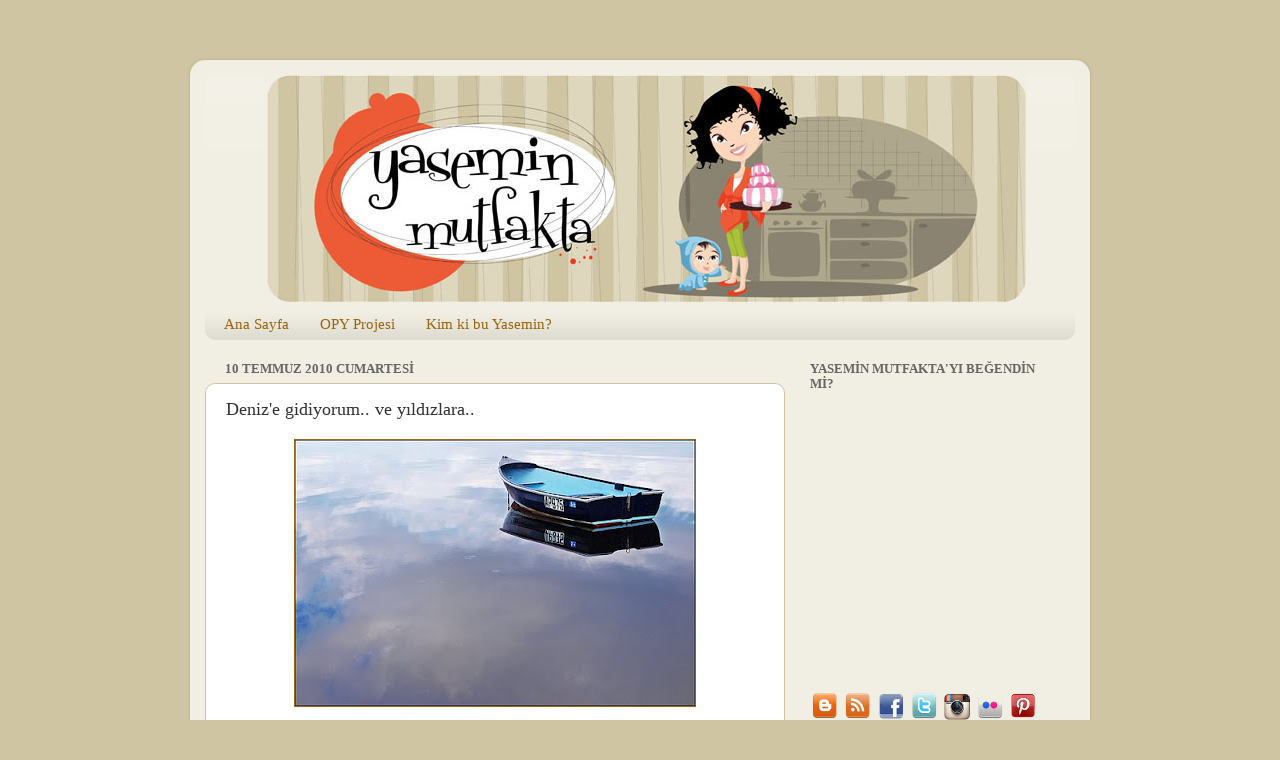

--- FILE ---
content_type: text/html; charset=UTF-8
request_url: https://yaseminmutfakta.blogspot.com/2010/07/denize-gidiyorum-ve-yldzlara.html
body_size: 25828
content:
<!DOCTYPE html>
<html class='v2' dir='ltr' lang='tr-TR'>
<head>
<link href='https://www.blogger.com/static/v1/widgets/335934321-css_bundle_v2.css' rel='stylesheet' type='text/css'/>
<meta content='width=1100' name='viewport'/>
<meta content='text/html; charset=UTF-8' http-equiv='Content-Type'/>
<meta content='blogger' name='generator'/>
<link href='https://yaseminmutfakta.blogspot.com/favicon.ico' rel='icon' type='image/x-icon'/>
<link href='http://yaseminmutfakta.blogspot.com/2010/07/denize-gidiyorum-ve-yldzlara.html' rel='canonical'/>
<link rel="alternate" type="application/atom+xml" title="Yasemin Mutfakta - Atom" href="https://yaseminmutfakta.blogspot.com/feeds/posts/default" />
<link rel="alternate" type="application/rss+xml" title="Yasemin Mutfakta - RSS" href="https://yaseminmutfakta.blogspot.com/feeds/posts/default?alt=rss" />
<link rel="service.post" type="application/atom+xml" title="Yasemin Mutfakta - Atom" href="https://www.blogger.com/feeds/28584004/posts/default" />

<link rel="alternate" type="application/atom+xml" title="Yasemin Mutfakta - Atom" href="https://yaseminmutfakta.blogspot.com/feeds/4791232650713769351/comments/default" />
<!--Can't find substitution for tag [blog.ieCssRetrofitLinks]-->
<link href='https://blogger.googleusercontent.com/img/b/R29vZ2xl/AVvXsEiiHEONkUKZop3gYLOF5bY029YsEnS9-dqOF_btmF5PcZngBkZmoTy9lSYTW377rnB0yuioicgU1FNV7UJbOp1MUBN3LFNUVLiyJ_E7SCcZCuFpjJU2fARoJikaV_v7diw50Oqimg/s400/2557102263_99b16787fc.jpg' rel='image_src'/>
<meta content='http://yaseminmutfakta.blogspot.com/2010/07/denize-gidiyorum-ve-yldzlara.html' property='og:url'/>
<meta content='Deniz&#39;e gidiyorum.. ve yıldızlara..' property='og:title'/>
<meta content='Bir süre mola.. Dönüşte görüşmek üzere.. * Fotoğraf internetten alıntıdır..' property='og:description'/>
<meta content='https://blogger.googleusercontent.com/img/b/R29vZ2xl/AVvXsEiiHEONkUKZop3gYLOF5bY029YsEnS9-dqOF_btmF5PcZngBkZmoTy9lSYTW377rnB0yuioicgU1FNV7UJbOp1MUBN3LFNUVLiyJ_E7SCcZCuFpjJU2fARoJikaV_v7diw50Oqimg/w1200-h630-p-k-no-nu/2557102263_99b16787fc.jpg' property='og:image'/>
<title>Yasemin Mutfakta: Deniz'e gidiyorum.. ve yıldızlara..</title>
<style id='page-skin-1' type='text/css'><!--
/*-----------------------------------------------
Blogger Template Style
Name:     Picture Window
Designer: Josh Peterson
URL:      www.noaesthetic.com
----------------------------------------------- */
/* Variable definitions
====================
<Variable name="keycolor" description="Main Color" type="color" default="#1a222a"/>
<Variable name="body.background" description="Body Background" type="background"
color="#cfc5a2" default="#111111 url(http://themes.googleusercontent.com/image?id=1OACCYOE0-eoTRTfsBuX1NMN9nz599ufI1Jh0CggPFA_sK80AGkIr8pLtYRpNUKPmwtEa) repeat-x fixed top center"/>
<Group description="Page Text" selector="body">
<Variable name="body.font" description="Font" type="font"
default="normal normal 15px Arial, Tahoma, Helvetica, FreeSans, sans-serif"/>
<Variable name="body.text.color" description="Text Color" type="color" default="#333333"/>
</Group>
<Group description="Backgrounds" selector=".body-fauxcolumns-outer">
<Variable name="body.background.color" description="Outer Background" type="color" default="#296695"/>
<Variable name="header.background.color" description="Header Background" type="color" default="transparent"/>
<Variable name="post.background.color" description="Post Background" type="color" default="#ffffff"/>
</Group>
<Group description="Links" selector=".main-outer">
<Variable name="link.color" description="Link Color" type="color" default="#336699"/>
<Variable name="link.visited.color" description="Visited Color" type="color" default="#6699cc"/>
<Variable name="link.hover.color" description="Hover Color" type="color" default="#33aaff"/>
</Group>
<Group description="Blog Title" selector=".header h1">
<Variable name="header.font" description="Title Font" type="font"
default="normal normal 36px Arial, Tahoma, Helvetica, FreeSans, sans-serif"/>
<Variable name="header.text.color" description="Text Color" type="color" default="#ffffff" />
</Group>
<Group description="Tabs Text" selector=".tabs-inner .widget li a">
<Variable name="tabs.font" description="Font" type="font"
default="normal normal 15px Arial, Tahoma, Helvetica, FreeSans, sans-serif"/>
<Variable name="tabs.text.color" description="Text Color" type="color" default="#ffffff"/>
<Variable name="tabs.selected.text.color" description="Selected Color" type="color" default="#996611"/>
</Group>
<Group description="Tabs Background" selector=".tabs-outer .PageList">
<Variable name="tabs.background.color" description="Background Color" type="color" default="transparent"/>
<Variable name="tabs.selected.background.color" description="Selected Color" type="color" default="transparent"/>
<Variable name="tabs.separator.color" description="Separator Color" type="color" default="transparent"/>
</Group>
<Group description="Post Title" selector="h3.post-title, .comments h4">
<Variable name="post.title.font" description="Title Font" type="font"
default="normal normal 18px Arial, Tahoma, Helvetica, FreeSans, sans-serif"/>
</Group>
<Group description="Post" selector=".post">
<Variable name="post.footer.text.color" description="Footer Text Color" type="color" default="#999999"/>
<Variable name="post.border.color" description="Border Color" type="color" default="#dddddd"/>
</Group>
<Group description="Gadgets" selector="h2">
<Variable name="widget.title.font" description="Title Font" type="font"
default="bold normal 13px Arial, Tahoma, Helvetica, FreeSans, sans-serif"/>
<Variable name="widget.title.text.color" description="Title Color" type="color" default="#888888"/>
</Group>
<Group description="Footer" selector=".footer-outer">
<Variable name="footer.text.color" description="Text Color" type="color" default="#cccccc"/>
<Variable name="footer.widget.title.text.color" description="Gadget Title Color" type="color" default="#aaaaaa"/>
</Group>
<Group description="Footer Links" selector=".footer-outer">
<Variable name="footer.link.color" description="Link Color" type="color" default="#99ccee"/>
<Variable name="footer.link.visited.color" description="Visited Color" type="color" default="#77aaee"/>
<Variable name="footer.link.hover.color" description="Hover Color" type="color" default="#33aaff"/>
</Group>
<Variable name="content.margin" description="Content Margin Top" type="length" default="20px"/>
<Variable name="content.padding" description="Content Padding" type="length" default="0"/>
<Variable name="content.background" description="Content Background" type="background"
default="transparent none repeat scroll top left"/>
<Variable name="content.border.radius" description="Content Border Radius" type="length" default="0"/>
<Variable name="content.shadow.spread" description="Content Shadow Spread" type="length" default="0"/>
<Variable name="header.padding" description="Header Padding" type="length" default="0"/>
<Variable name="header.background.gradient" description="Header Gradient" type="url"
default="none"/>
<Variable name="header.border.radius" description="Header Border Radius" type="length" default="0"/>
<Variable name="main.border.radius.top" description="Main Border Radius" type="length" default="20px"/>
<Variable name="footer.border.radius.top" description="Footer Border Radius Top" type="length" default="0"/>
<Variable name="footer.border.radius.bottom" description="Footer Border Radius Bottom" type="length" default="20px"/>
<Variable name="region.shadow.spread" description="Main and Footer Shadow Spread" type="length" default="3px"/>
<Variable name="region.shadow.offset" description="Main and Footer Shadow Offset" type="length" default="1px"/>
<Variable name="tabs.background.gradient" description="Tab Background Gradient" type="url" default="none"/>
<Variable name="tab.selected.background.gradient" description="Selected Tab Background" type="url"
default="url(http://www.blogblog.com/1kt/transparent/white80.png)"/>
<Variable name="tab.background" description="Tab Background" type="background"
default="transparent url(http://www.blogblog.com/1kt/transparent/black50.png) repeat scroll top left"/>
<Variable name="tab.border.radius" description="Tab Border Radius" type="length" default="10px" />
<Variable name="tab.first.border.radius" description="First Tab Border Radius" type="length" default="10px" />
<Variable name="tabs.border.radius" description="Tabs Border Radius" type="length" default="0" />
<Variable name="tabs.spacing" description="Tab Spacing" type="length" default=".25em"/>
<Variable name="tabs.margin.bottom" description="Tab Margin Bottom" type="length" default="0"/>
<Variable name="tabs.margin.sides" description="Tab Margin Sides" type="length" default="20px"/>
<Variable name="main.background" description="Main Background" type="background"
default="transparent url(http://www.blogblog.com/1kt/transparent/white80.png) repeat scroll top left"/>
<Variable name="main.padding.sides" description="Main Padding Sides" type="length" default="20px"/>
<Variable name="footer.background" description="Footer Background" type="background"
default="transparent url(http://www.blogblog.com/1kt/transparent/black50.png) repeat scroll top left"/>
<Variable name="post.margin.sides" description="Post Margin Sides" type="length" default="-20px"/>
<Variable name="post.border.radius" description="Post Border Radius" type="length" default="5px"/>
<Variable name="widget.title.text.transform" description="Widget Title Text Transform" type="string" default="uppercase"/>
<Variable name="startSide" description="Side where text starts in blog language" type="automatic" default="left"/>
<Variable name="endSide" description="Side where text ends in blog language" type="automatic" default="right"/>
*/
/* Content
----------------------------------------------- */
body {
font: normal normal 14px Georgia, Utopia, 'Palatino Linotype', Palatino, serif;
color: #333333;
background: #cfc5a2 none no-repeat scroll center center;
}
html body .region-inner {
min-width: 0;
max-width: 100%;
width: auto;
}
.content-outer {
font-size: 90%;
}
/* navbarı gizliyoruz */
#navbar-iframe{opacity:0.0;filter:alpha(Opacity=0)}
#navbar-iframe:hover{opacity:1.0;filter:alpha(Opacity=100, FinishedOpacity=100)}
a:link {
text-decoration:none;
color: #996611;
}
a:visited {
text-decoration:none;
color: #774c00;
}
a:hover {
text-decoration:underline;
color: #cca111;
}
.content-outer {
background: transparent url(//www.blogblog.com/1kt/transparent/white80.png) repeat scroll top left;
-moz-border-radius: 15px;
-webkit-border-radius: 15px;
-goog-ms-border-radius: 15px;
border-radius: 15px;
-moz-box-shadow: 0 0 3px rgba(0, 0, 0, .15);
-webkit-box-shadow: 0 0 3px rgba(0, 0, 0, .15);
-goog-ms-box-shadow: 0 0 3px rgba(0, 0, 0, .15);
box-shadow: 0 0 3px rgba(0, 0, 0, .15);
margin: 30px auto;
}
.content-inner {
padding: 15px;
}
/* Header
----------------------------------------------- */
.header-outer {
background: transparent url(//www.blogblog.com/1kt/transparent/header_gradient_shade.png) repeat-x scroll top left;
_background-image: none;
color: #ffffff;
-moz-border-radius: 10px;
-webkit-border-radius: 10px;
-goog-ms-border-radius: 10px;
border-radius: 10px;
}
.Header img, .Header #header-inner {
-moz-border-radius: 10px;
-webkit-border-radius: 10px;
-goog-ms-border-radius: 10px;
border-radius: 10px;
padding-left: 30px;
padding-right: 30px;
}
.header-inner .Header .titlewrapper,
.header-inner .Header .descriptionwrapper {
padding-left: 30px;
padding-right: 30px;
}
.Header h1 {
font: normal normal 36px Georgia, Utopia, 'Palatino Linotype', Palatino, serif;
text-shadow: 1px 1px 3px rgba(0, 0, 0, 0.3);
}
.Header h1 a {
color: #ffffff;
}
.Header .description {
font-size: 130%;
}
/* Tabs
----------------------------------------------- */
.tabs-inner {
margin: .5em 0 0;
padding: 0;
}
.tabs-inner .section {
margin: 0;
}
.tabs-inner .widget ul {
padding: 0;
background: transparent url(//www.blogblog.com/1kt/transparent/tabs_gradient_shade.png) repeat scroll bottom;
-moz-border-radius: 10px;
-webkit-border-radius: 10px;
-goog-ms-border-radius: 10px;
border-radius: 10px;
}
.tabs-inner .widget li {
border: none;
}
.tabs-inner .widget li a {
display: inline-block;
padding: .5em 1em;
margin-right: 0;
color: #996611;
font: normal normal 15px Georgia, Utopia, 'Palatino Linotype', Palatino, serif;
-moz-border-radius: 0 0 0 0;
-webkit-border-top-left-radius: 0;
-webkit-border-top-right-radius: 0;
-goog-ms-border-radius: 0 0 0 0;
border-radius: 0 0 0 0;
background: transparent none no-repeat scroll top left;
border-right: 1px solid transparent;
}
.tabs-inner .widget li:first-child a {
padding-left: 1.25em;
-moz-border-radius-topleft: 10px;
-moz-border-radius-bottomleft: 10px;
-webkit-border-top-left-radius: 10px;
-webkit-border-bottom-left-radius: 10px;
-goog-ms-border-top-left-radius: 10px;
-goog-ms-border-bottom-left-radius: 10px;
border-top-left-radius: 10px;
border-bottom-left-radius: 10px;
}
.tabs-inner .widget li.selected a,
.tabs-inner .widget li a:hover {
position: relative;
z-index: 1;
background: transparent url(//www.blogblog.com/1kt/transparent/tabs_gradient_shade.png) repeat scroll bottom;
color: #774c00;
-moz-box-shadow: 0 0 0 rgba(0, 0, 0, .15);
-webkit-box-shadow: 0 0 0 rgba(0, 0, 0, .15);
-goog-ms-box-shadow: 0 0 0 rgba(0, 0, 0, .15);
box-shadow: 0 0 0 rgba(0, 0, 0, .15);
}
/* Headings
----------------------------------------------- */
h2 {
font: normal bold 100% Georgia, Utopia, 'Palatino Linotype', Palatino, serif;
text-transform: uppercase;
color: #666666;
margin: .5em 0;
}
/* Main
----------------------------------------------- */
.main-outer {
background: transparent none repeat scroll top center;
-moz-border-radius: 0 0 0 0;
-webkit-border-top-left-radius: 0;
-webkit-border-top-right-radius: 0;
-webkit-border-bottom-left-radius: 0;
-webkit-border-bottom-right-radius: 0;
-goog-ms-border-radius: 0 0 0 0;
border-radius: 0 0 0 0;
-moz-box-shadow: 0 0 0 rgba(0, 0, 0, .15);
-webkit-box-shadow: 0 0 0 rgba(0, 0, 0, .15);
-goog-ms-box-shadow: 0 0 0 rgba(0, 0, 0, .15);
box-shadow: 0 0 0 rgba(0, 0, 0, .15);
}
.main-inner {
padding: 15px 5px 20px;
}
.main-inner .column-center-inner {
padding: 0 0;
}
.main-inner .column-left-inner {
padding-left: 0;
}
.main-inner .column-right-inner {
padding-right: 0;
}
/* Posts
----------------------------------------------- */
h3.post-title {
margin: 0;
font: normal normal 18px Georgia, Utopia, 'Palatino Linotype', Palatino, serif;
}
.comments h4 {
margin: 1em 0 0;
font: normal normal 18px Georgia, Utopia, 'Palatino Linotype', Palatino, serif;
}
.post-outer {
background-color: #ffffff;
border: solid 1px #cfc5a2;
-moz-border-radius: 10px;
-webkit-border-radius: 10px;
border-radius: 10px;
-goog-ms-border-radius: 10px;
padding: 15px 20px;
margin: 0 -20px 20px;
}
.post-body {
line-height: 1.4;
font-size: 110%;
position: relative;
}
.post-header {
margin: 0 0 1.5em;
color: #999999;
line-height: 1.6;
}
.post-footer {
margin: .5em 0 0;
color: #999999;
line-height: 1.6;
}
.post img {
border: 1px solid ;
}
#blog-pager {
font-size: 140%
}
#comments .comment-author {
padding-top: 1.5em;
border-top: dashed 1px #ccc;
border-top: dashed 1px rgba(128, 128, 128, .5);
background-position: 0 1.5em;
}
#comments .comment-author:first-child {
padding-top: 0;
border-top: none;
}
.avatar-image-container {
margin: .2em 0 0;
}
/* Widgets
----------------------------------------------- */
.widget ul, .widget #ArchiveList ul.flat {
padding: 0;
list-style: none;
}
.widget ul li, .widget #ArchiveList ul.flat li {
border-top: dashed 1px #ccc;
border-top: dashed 1px rgba(128, 128, 128, .5);
}
.widget ul li:first-child, .widget #ArchiveList ul.flat li:first-child {
border-top: none;
}
.widget .post-body ul {
list-style: disc;
}
.widget .post-body ul li {
border: none;
}
/* Footer
----------------------------------------------- */
.footer-outer {
color:#eeeeee;
background: transparent url(//www.blogblog.com/1kt/transparent/black50.png) repeat scroll top left;
-moz-border-radius: 10px 10px 10px 10px;
-webkit-border-top-left-radius: 10px;
-webkit-border-top-right-radius: 10px;
-webkit-border-bottom-left-radius: 10px;
-webkit-border-bottom-right-radius: 10px;
-goog-ms-border-radius: 10px 10px 10px 10px;
border-radius: 10px 10px 10px 10px;
-moz-box-shadow: 0 0 0 rgba(0, 0, 0, .15);
-webkit-box-shadow: 0 0 0 rgba(0, 0, 0, .15);
-goog-ms-box-shadow: 0 0 0 rgba(0, 0, 0, .15);
box-shadow: 0 0 0 rgba(0, 0, 0, .15);
}
.footer-inner {
padding: 10px 5px 20px;
}
.footer-outer a {
color: #eeffdd;
}
.footer-outer a:visited {
color: #b2cc99;
}
.footer-outer a:hover {
color: #ffffff;
}
.footer-outer .widget h2 {
color: #bbbbbb;
}

--></style>
<style id='template-skin-1' type='text/css'><!--
body {
min-width: 900px;
}
.content-outer, .content-fauxcolumn-outer, .region-inner {
min-width: 900px;
max-width: 900px;
_width: 900px;
}
.main-inner .columns {
padding-left: 0px;
padding-right: 290px;
}
.main-inner .fauxcolumn-center-outer {
left: 0px;
right: 290px;
/* IE6 does not respect left and right together */
_width: expression(this.parentNode.offsetWidth -
parseInt("0px") -
parseInt("290px") + 'px');
}
.main-inner .fauxcolumn-left-outer {
width: 0px;
}
.main-inner .fauxcolumn-right-outer {
width: 290px;
}
.main-inner .column-left-outer {
width: 0px;
right: 100%;
margin-left: -0px;
}
.main-inner .column-right-outer {
width: 290px;
margin-right: -290px;
}
#layout {
min-width: 0;
}
#layout .content-outer {
min-width: 0;
width: 800px;
}
#layout .region-inner {
min-width: 0;
width: auto;
}
body#layout div.add_widget {
padding: 8px;
}
body#layout div.add_widget a {
margin-left: 32px;
}
--></style>
<link href='https://www.blogger.com/dyn-css/authorization.css?targetBlogID=28584004&amp;zx=845bb720-7ff7-4a8b-9fc1-cf1b90ecb117' media='none' onload='if(media!=&#39;all&#39;)media=&#39;all&#39;' rel='stylesheet'/><noscript><link href='https://www.blogger.com/dyn-css/authorization.css?targetBlogID=28584004&amp;zx=845bb720-7ff7-4a8b-9fc1-cf1b90ecb117' rel='stylesheet'/></noscript>
<meta name='google-adsense-platform-account' content='ca-host-pub-1556223355139109'/>
<meta name='google-adsense-platform-domain' content='blogspot.com'/>

</head>
<body class='loading'>
<div class='navbar section' id='navbar' name='Navbar'><div class='widget Navbar' data-version='1' id='Navbar1'><script type="text/javascript">
    function setAttributeOnload(object, attribute, val) {
      if(window.addEventListener) {
        window.addEventListener('load',
          function(){ object[attribute] = val; }, false);
      } else {
        window.attachEvent('onload', function(){ object[attribute] = val; });
      }
    }
  </script>
<div id="navbar-iframe-container"></div>
<script type="text/javascript" src="https://apis.google.com/js/platform.js"></script>
<script type="text/javascript">
      gapi.load("gapi.iframes:gapi.iframes.style.bubble", function() {
        if (gapi.iframes && gapi.iframes.getContext) {
          gapi.iframes.getContext().openChild({
              url: 'https://www.blogger.com/navbar/28584004?po\x3d4791232650713769351\x26origin\x3dhttps://yaseminmutfakta.blogspot.com',
              where: document.getElementById("navbar-iframe-container"),
              id: "navbar-iframe"
          });
        }
      });
    </script><script type="text/javascript">
(function() {
var script = document.createElement('script');
script.type = 'text/javascript';
script.src = '//pagead2.googlesyndication.com/pagead/js/google_top_exp.js';
var head = document.getElementsByTagName('head')[0];
if (head) {
head.appendChild(script);
}})();
</script>
</div></div>
<div class='body-fauxcolumns'>
<div class='fauxcolumn-outer body-fauxcolumn-outer'>
<div class='cap-top'>
<div class='cap-left'></div>
<div class='cap-right'></div>
</div>
<div class='fauxborder-left'>
<div class='fauxborder-right'></div>
<div class='fauxcolumn-inner'>
</div>
</div>
<div class='cap-bottom'>
<div class='cap-left'></div>
<div class='cap-right'></div>
</div>
</div>
</div>
<div class='content'>
<div class='content-fauxcolumns'>
<div class='fauxcolumn-outer content-fauxcolumn-outer'>
<div class='cap-top'>
<div class='cap-left'></div>
<div class='cap-right'></div>
</div>
<div class='fauxborder-left'>
<div class='fauxborder-right'></div>
<div class='fauxcolumn-inner'>
</div>
</div>
<div class='cap-bottom'>
<div class='cap-left'></div>
<div class='cap-right'></div>
</div>
</div>
</div>
<div class='content-outer'>
<div class='content-cap-top cap-top'>
<div class='cap-left'></div>
<div class='cap-right'></div>
</div>
<div class='fauxborder-left content-fauxborder-left'>
<div class='fauxborder-right content-fauxborder-right'></div>
<div class='content-inner'>
<header>
<div class='header-outer'>
<div class='header-cap-top cap-top'>
<div class='cap-left'></div>
<div class='cap-right'></div>
</div>
<div class='fauxborder-left header-fauxborder-left'>
<div class='fauxborder-right header-fauxborder-right'></div>
<div class='region-inner header-inner'>
<div class='header section' id='header' name='Başlık'><div class='widget Header' data-version='1' id='Header1'>
<div id='header-inner'>
<a href='https://yaseminmutfakta.blogspot.com/' style='display: block'>
<img alt='Yasemin Mutfakta' height='227px; ' id='Header1_headerimg' src='https://blogger.googleusercontent.com/img/b/R29vZ2xl/AVvXsEiLPKiQ-XDXao3DsHtt53EkFUeKwOKjWQX4FhgfrpEATwu6B154sqrTMd3xFLPoTQDSHrUfPOuV7mqAcr-76a47qUl1CU6yKxH8TczRQAu6Ak0orIM_PPhYOq98_kZrD3xCvtSZ0A/s1600/05a.jpg' style='display: block' width='763px; '/>
</a>
</div>
</div></div>
</div>
</div>
<div class='header-cap-bottom cap-bottom'>
<div class='cap-left'></div>
<div class='cap-right'></div>
</div>
</div>
</header>
<div class='tabs-outer'>
<div class='tabs-cap-top cap-top'>
<div class='cap-left'></div>
<div class='cap-right'></div>
</div>
<div class='fauxborder-left tabs-fauxborder-left'>
<div class='fauxborder-right tabs-fauxborder-right'></div>
<div class='region-inner tabs-inner'>
<div class='tabs section' id='crosscol' name='Çapraz Sütun'><div class='widget PageList' data-version='1' id='PageList1'>
<h2>Sayfalar</h2>
<div class='widget-content'>
<ul>
<li>
<a href='https://yaseminmutfakta.blogspot.com/'>Ana Sayfa</a>
</li>
<li>
<a href='https://yaseminmutfakta.blogspot.com/p/opy-projesi.html'>OPY Projesi</a>
</li>
<li>
<a href='https://yaseminmutfakta.blogspot.com/p/kim-ki-bu-yasemin.html'>Kim ki bu Yasemin?</a>
</li>
</ul>
<div class='clear'></div>
</div>
</div></div>
<div class='tabs no-items section' id='crosscol-overflow' name='Cross-Column 2'></div>
</div>
</div>
<div class='tabs-cap-bottom cap-bottom'>
<div class='cap-left'></div>
<div class='cap-right'></div>
</div>
</div>
<div class='main-outer'>
<div class='main-cap-top cap-top'>
<div class='cap-left'></div>
<div class='cap-right'></div>
</div>
<div class='fauxborder-left main-fauxborder-left'>
<div class='fauxborder-right main-fauxborder-right'></div>
<div class='region-inner main-inner'>
<div class='columns fauxcolumns'>
<div class='fauxcolumn-outer fauxcolumn-center-outer'>
<div class='cap-top'>
<div class='cap-left'></div>
<div class='cap-right'></div>
</div>
<div class='fauxborder-left'>
<div class='fauxborder-right'></div>
<div class='fauxcolumn-inner'>
</div>
</div>
<div class='cap-bottom'>
<div class='cap-left'></div>
<div class='cap-right'></div>
</div>
</div>
<div class='fauxcolumn-outer fauxcolumn-left-outer'>
<div class='cap-top'>
<div class='cap-left'></div>
<div class='cap-right'></div>
</div>
<div class='fauxborder-left'>
<div class='fauxborder-right'></div>
<div class='fauxcolumn-inner'>
</div>
</div>
<div class='cap-bottom'>
<div class='cap-left'></div>
<div class='cap-right'></div>
</div>
</div>
<div class='fauxcolumn-outer fauxcolumn-right-outer'>
<div class='cap-top'>
<div class='cap-left'></div>
<div class='cap-right'></div>
</div>
<div class='fauxborder-left'>
<div class='fauxborder-right'></div>
<div class='fauxcolumn-inner'>
</div>
</div>
<div class='cap-bottom'>
<div class='cap-left'></div>
<div class='cap-right'></div>
</div>
</div>
<!-- corrects IE6 width calculation -->
<div class='columns-inner'>
<div class='column-center-outer'>
<div class='column-center-inner'>
<div class='main section' id='main' name='Ana'><div class='widget Blog' data-version='1' id='Blog1'>
<div class='blog-posts hfeed'>

          <div class="date-outer">
        
<h2 class='date-header'><span>10 Temmuz 2010 Cumartesi</span></h2>

          <div class="date-posts">
        
<div class='post-outer'>
<div class='post hentry'>
<a name='4791232650713769351'></a>
<h3 class='post-title entry-title'>
Deniz'e gidiyorum.. ve yıldızlara..
</h3>
<div class='post-header'>
<div class='post-header-line-1'></div>
</div>
<div class='post-body entry-content'>
<div style="text-align: center;"><a href="http://www.flickr.com/photos/unclepedro/2557102263/" onblur="try {parent.deselectBloggerImageGracefully();} catch(e) {}"><img alt="" border="0" id="BLOGGER_PHOTO_ID_5492313580589302466" src="https://blogger.googleusercontent.com/img/b/R29vZ2xl/AVvXsEiiHEONkUKZop3gYLOF5bY029YsEnS9-dqOF_btmF5PcZngBkZmoTy9lSYTW377rnB0yuioicgU1FNV7UJbOp1MUBN3LFNUVLiyJ_E7SCcZCuFpjJU2fARoJikaV_v7diw50Oqimg/s400/2557102263_99b16787fc.jpg" style="display: block; margin: 0px auto 10px; text-align: center; cursor: pointer; width: 400px; height: 266px;" /></a><br /><br />Bir süre mola..<br /><br />Dönüşte görüşmek üzere..<br /><br /><div style="text-align: left; color: rgb(102, 102, 102);"><span style="font-size:78%;">* Fotoğraf internetten alıntıdır..</span><br /></div></div>
<div style='clear: both;'></div>
</div>
<div class='post-footer'>
<div class='post-footer-line post-footer-line-1'><span class='post-icons'>
<span class='item-action'>
<a href='https://www.blogger.com/email-post/28584004/4791232650713769351' title='E-postayla Gönderme'>
<img alt="" class="icon-action" height="13" src="//img1.blogblog.com/img/icon18_email.gif" width="18">
</a>
</span>
<span class='item-control blog-admin pid-308711874'>
<a href='https://www.blogger.com/post-edit.g?blogID=28584004&postID=4791232650713769351&from=pencil' title='Kaydı Düzenle'>
<img alt='' class='icon-action' height='18' src='https://resources.blogblog.com/img/icon18_edit_allbkg.gif' width='18'/>
</a>
</span>
</span>
<div class='post-share-buttons'>
<a class='goog-inline-block share-button sb-email' href='https://www.blogger.com/share-post.g?blogID=28584004&postID=4791232650713769351&target=email' target='_blank' title='Bunu E-postayla Gönder'><span class='share-button-link-text'>Bunu E-postayla Gönder</span></a><a class='goog-inline-block share-button sb-blog' href='https://www.blogger.com/share-post.g?blogID=28584004&postID=4791232650713769351&target=blog' onclick='window.open(this.href, "_blank", "height=270,width=475"); return false;' target='_blank' title='BlogThis!'><span class='share-button-link-text'>BlogThis!</span></a><a class='goog-inline-block share-button sb-twitter' href='https://www.blogger.com/share-post.g?blogID=28584004&postID=4791232650713769351&target=twitter' target='_blank' title='X&#39;te paylaş'><span class='share-button-link-text'>X'te paylaş</span></a><a class='goog-inline-block share-button sb-facebook' href='https://www.blogger.com/share-post.g?blogID=28584004&postID=4791232650713769351&target=facebook' onclick='window.open(this.href, "_blank", "height=430,width=640"); return false;' target='_blank' title='Facebook&#39;ta Paylaş'><span class='share-button-link-text'>Facebook'ta Paylaş</span></a><a class='goog-inline-block share-button sb-pinterest' href='https://www.blogger.com/share-post.g?blogID=28584004&postID=4791232650713769351&target=pinterest' target='_blank' title='Pinterest&#39;te Paylaş'><span class='share-button-link-text'>Pinterest'te Paylaş</span></a>
</div>
</div>
<div class='post-footer-line post-footer-line-2'><span class='post-comment-link'>
</span>
</div>
<div class='post-footer-line post-footer-line-3'><span class='reaction-buttons'>
</span>
</div>
</div>
</div>
<div class='comments' id='comments'>
<a name='comments'></a>
<h4>5 yorum:</h4>
<div class='comments-content'>
<script async='async' src='' type='text/javascript'></script>
<script type='text/javascript'>
    (function() {
      var items = null;
      var msgs = null;
      var config = {};

// <![CDATA[
      var cursor = null;
      if (items && items.length > 0) {
        cursor = parseInt(items[items.length - 1].timestamp) + 1;
      }

      var bodyFromEntry = function(entry) {
        var text = (entry &&
                    ((entry.content && entry.content.$t) ||
                     (entry.summary && entry.summary.$t))) ||
            '';
        if (entry && entry.gd$extendedProperty) {
          for (var k in entry.gd$extendedProperty) {
            if (entry.gd$extendedProperty[k].name == 'blogger.contentRemoved') {
              return '<span class="deleted-comment">' + text + '</span>';
            }
          }
        }
        return text;
      }

      var parse = function(data) {
        cursor = null;
        var comments = [];
        if (data && data.feed && data.feed.entry) {
          for (var i = 0, entry; entry = data.feed.entry[i]; i++) {
            var comment = {};
            // comment ID, parsed out of the original id format
            var id = /blog-(\d+).post-(\d+)/.exec(entry.id.$t);
            comment.id = id ? id[2] : null;
            comment.body = bodyFromEntry(entry);
            comment.timestamp = Date.parse(entry.published.$t) + '';
            if (entry.author && entry.author.constructor === Array) {
              var auth = entry.author[0];
              if (auth) {
                comment.author = {
                  name: (auth.name ? auth.name.$t : undefined),
                  profileUrl: (auth.uri ? auth.uri.$t : undefined),
                  avatarUrl: (auth.gd$image ? auth.gd$image.src : undefined)
                };
              }
            }
            if (entry.link) {
              if (entry.link[2]) {
                comment.link = comment.permalink = entry.link[2].href;
              }
              if (entry.link[3]) {
                var pid = /.*comments\/default\/(\d+)\?.*/.exec(entry.link[3].href);
                if (pid && pid[1]) {
                  comment.parentId = pid[1];
                }
              }
            }
            comment.deleteclass = 'item-control blog-admin';
            if (entry.gd$extendedProperty) {
              for (var k in entry.gd$extendedProperty) {
                if (entry.gd$extendedProperty[k].name == 'blogger.itemClass') {
                  comment.deleteclass += ' ' + entry.gd$extendedProperty[k].value;
                } else if (entry.gd$extendedProperty[k].name == 'blogger.displayTime') {
                  comment.displayTime = entry.gd$extendedProperty[k].value;
                }
              }
            }
            comments.push(comment);
          }
        }
        return comments;
      };

      var paginator = function(callback) {
        if (hasMore()) {
          var url = config.feed + '?alt=json&v=2&orderby=published&reverse=false&max-results=50';
          if (cursor) {
            url += '&published-min=' + new Date(cursor).toISOString();
          }
          window.bloggercomments = function(data) {
            var parsed = parse(data);
            cursor = parsed.length < 50 ? null
                : parseInt(parsed[parsed.length - 1].timestamp) + 1
            callback(parsed);
            window.bloggercomments = null;
          }
          url += '&callback=bloggercomments';
          var script = document.createElement('script');
          script.type = 'text/javascript';
          script.src = url;
          document.getElementsByTagName('head')[0].appendChild(script);
        }
      };
      var hasMore = function() {
        return !!cursor;
      };
      var getMeta = function(key, comment) {
        if ('iswriter' == key) {
          var matches = !!comment.author
              && comment.author.name == config.authorName
              && comment.author.profileUrl == config.authorUrl;
          return matches ? 'true' : '';
        } else if ('deletelink' == key) {
          return config.baseUri + '/comment/delete/'
               + config.blogId + '/' + comment.id;
        } else if ('deleteclass' == key) {
          return comment.deleteclass;
        }
        return '';
      };

      var replybox = null;
      var replyUrlParts = null;
      var replyParent = undefined;

      var onReply = function(commentId, domId) {
        if (replybox == null) {
          // lazily cache replybox, and adjust to suit this style:
          replybox = document.getElementById('comment-editor');
          if (replybox != null) {
            replybox.height = '250px';
            replybox.style.display = 'block';
            replyUrlParts = replybox.src.split('#');
          }
        }
        if (replybox && (commentId !== replyParent)) {
          replybox.src = '';
          document.getElementById(domId).insertBefore(replybox, null);
          replybox.src = replyUrlParts[0]
              + (commentId ? '&parentID=' + commentId : '')
              + '#' + replyUrlParts[1];
          replyParent = commentId;
        }
      };

      var hash = (window.location.hash || '#').substring(1);
      var startThread, targetComment;
      if (/^comment-form_/.test(hash)) {
        startThread = hash.substring('comment-form_'.length);
      } else if (/^c[0-9]+$/.test(hash)) {
        targetComment = hash.substring(1);
      }

      // Configure commenting API:
      var configJso = {
        'maxDepth': config.maxThreadDepth
      };
      var provider = {
        'id': config.postId,
        'data': items,
        'loadNext': paginator,
        'hasMore': hasMore,
        'getMeta': getMeta,
        'onReply': onReply,
        'rendered': true,
        'initComment': targetComment,
        'initReplyThread': startThread,
        'config': configJso,
        'messages': msgs
      };

      var render = function() {
        if (window.goog && window.goog.comments) {
          var holder = document.getElementById('comment-holder');
          window.goog.comments.render(holder, provider);
        }
      };

      // render now, or queue to render when library loads:
      if (window.goog && window.goog.comments) {
        render();
      } else {
        window.goog = window.goog || {};
        window.goog.comments = window.goog.comments || {};
        window.goog.comments.loadQueue = window.goog.comments.loadQueue || [];
        window.goog.comments.loadQueue.push(render);
      }
    })();
// ]]>
  </script>
<div id='comment-holder'>
<div class="comment-thread toplevel-thread"><ol id="top-ra"><li class="comment" id="c5470415349886298349"><div class="avatar-image-container"><img src="//blogger.googleusercontent.com/img/b/R29vZ2xl/AVvXsEhuUr17a5d8Jeu4rb-bhlgJ100g37hMbclU_gyLfyvotZVZIkMgInhKTYVbuaKwxgS8NJKSTg1BOurgm9onHItiGZ9MobgfUSY_hXgP7mfhyG1g7mUP3DqwHUrnDQ3eiaU/s45-c/*" alt=""/></div><div class="comment-block"><div class="comment-header"><cite class="user"><a href="https://www.blogger.com/profile/11568922072655339698" rel="nofollow">umutluhayat</a></cite><span class="icon user "></span><span class="datetime secondary-text"><a rel="nofollow" href="https://yaseminmutfakta.blogspot.com/2010/07/denize-gidiyorum-ve-yldzlara.html?showComment=1278779564327#c5470415349886298349">10 Temmuz 2010 19:32</a></span></div><p class="comment-content">benim içinde gidin.iyi tatiller</p><span class="comment-actions secondary-text"><a class="comment-reply" target="_self" data-comment-id="5470415349886298349">Yanıtla</a><span class="item-control blog-admin blog-admin pid-1473963087"><a target="_self" href="https://www.blogger.com/comment/delete/28584004/5470415349886298349">Sil</a></span></span></div><div class="comment-replies"><div id="c5470415349886298349-rt" class="comment-thread inline-thread hidden"><span class="thread-toggle thread-expanded"><span class="thread-arrow"></span><span class="thread-count"><a target="_self">Yanıtlar</a></span></span><ol id="c5470415349886298349-ra" class="thread-chrome thread-expanded"><div></div><div id="c5470415349886298349-continue" class="continue"><a class="comment-reply" target="_self" data-comment-id="5470415349886298349">Yanıtla</a></div></ol></div></div><div class="comment-replybox-single" id="c5470415349886298349-ce"></div></li><li class="comment" id="c5433969278236633422"><div class="avatar-image-container"><img src="//blogger.googleusercontent.com/img/b/R29vZ2xl/AVvXsEiu5ZGifuQkQtq1Z-A1nYxmjDh3nLUWny6T4u9h_9bzqCqI4hDvNgXiVvwasZEW51SCQa7YEvMDKK6cRQ1_dZyWBzvpl6jKdgmsiLFFoV-jBMc6m1izIeXnILAJ_x0Evg/s45-c/*" alt=""/></div><div class="comment-block"><div class="comment-header"><cite class="user"><a href="https://www.blogger.com/profile/12420715786719585992" rel="nofollow">notdefterimden</a></cite><span class="icon user "></span><span class="datetime secondary-text"><a rel="nofollow" href="https://yaseminmutfakta.blogspot.com/2010/07/denize-gidiyorum-ve-yldzlara.html?showComment=1278789427099#c5433969278236633422">10 Temmuz 2010 22:17</a></span></div><p class="comment-content">Benim için de :( İyi tatiller,iyi eğlenceler...</p><span class="comment-actions secondary-text"><a class="comment-reply" target="_self" data-comment-id="5433969278236633422">Yanıtla</a><span class="item-control blog-admin blog-admin pid-1785492641"><a target="_self" href="https://www.blogger.com/comment/delete/28584004/5433969278236633422">Sil</a></span></span></div><div class="comment-replies"><div id="c5433969278236633422-rt" class="comment-thread inline-thread hidden"><span class="thread-toggle thread-expanded"><span class="thread-arrow"></span><span class="thread-count"><a target="_self">Yanıtlar</a></span></span><ol id="c5433969278236633422-ra" class="thread-chrome thread-expanded"><div></div><div id="c5433969278236633422-continue" class="continue"><a class="comment-reply" target="_self" data-comment-id="5433969278236633422">Yanıtla</a></div></ol></div></div><div class="comment-replybox-single" id="c5433969278236633422-ce"></div></li><li class="comment" id="c5720529197399701666"><div class="avatar-image-container"><img src="//www.blogger.com/img/blogger_logo_round_35.png" alt=""/></div><div class="comment-block"><div class="comment-header"><cite class="user"><a href="https://www.blogger.com/profile/14445970163326751267" rel="nofollow">Unknown</a></cite><span class="icon user "></span><span class="datetime secondary-text"><a rel="nofollow" href="https://yaseminmutfakta.blogspot.com/2010/07/denize-gidiyorum-ve-yldzlara.html?showComment=1279034344617#c5720529197399701666">13 Temmuz 2010 18:19</a></span></div><p class="comment-content">Yeni bir blogger olarak sizin blogunuzu bir solukta gezdim. Gerçekten çok hoş tarifler... Özenilmiş fotoğraflar... Ellerinize sağlık. Oku, pişir, yorumlayıda kendi sitemde yayınlıyorum.<br>İyi tatiller :)</p><span class="comment-actions secondary-text"><a class="comment-reply" target="_self" data-comment-id="5720529197399701666">Yanıtla</a><span class="item-control blog-admin blog-admin pid-1901793377"><a target="_self" href="https://www.blogger.com/comment/delete/28584004/5720529197399701666">Sil</a></span></span></div><div class="comment-replies"><div id="c5720529197399701666-rt" class="comment-thread inline-thread hidden"><span class="thread-toggle thread-expanded"><span class="thread-arrow"></span><span class="thread-count"><a target="_self">Yanıtlar</a></span></span><ol id="c5720529197399701666-ra" class="thread-chrome thread-expanded"><div></div><div id="c5720529197399701666-continue" class="continue"><a class="comment-reply" target="_self" data-comment-id="5720529197399701666">Yanıtla</a></div></ol></div></div><div class="comment-replybox-single" id="c5720529197399701666-ce"></div></li><li class="comment" id="c6927541627183229102"><div class="avatar-image-container"><img src="//resources.blogblog.com/img/blank.gif" alt=""/></div><div class="comment-block"><div class="comment-header"><cite class="user">Adsız</cite><span class="icon user "></span><span class="datetime secondary-text"><a rel="nofollow" href="https://yaseminmutfakta.blogspot.com/2010/07/denize-gidiyorum-ve-yldzlara.html?showComment=1280008176686#c6927541627183229102">25 Temmuz 2010 00:49</a></span></div><p class="comment-content">e hade bitmedi mi tatil? karnım zil çalıo yok mu yeni tarif. denemesi bedava. bendensin:))<br>emre</p><span class="comment-actions secondary-text"><a class="comment-reply" target="_self" data-comment-id="6927541627183229102">Yanıtla</a><span class="item-control blog-admin blog-admin pid-814518195"><a target="_self" href="https://www.blogger.com/comment/delete/28584004/6927541627183229102">Sil</a></span></span></div><div class="comment-replies"><div id="c6927541627183229102-rt" class="comment-thread inline-thread hidden"><span class="thread-toggle thread-expanded"><span class="thread-arrow"></span><span class="thread-count"><a target="_self">Yanıtlar</a></span></span><ol id="c6927541627183229102-ra" class="thread-chrome thread-expanded"><div></div><div id="c6927541627183229102-continue" class="continue"><a class="comment-reply" target="_self" data-comment-id="6927541627183229102">Yanıtla</a></div></ol></div></div><div class="comment-replybox-single" id="c6927541627183229102-ce"></div></li><li class="comment" id="c8043698520693858322"><div class="avatar-image-container"><img src="//blogger.googleusercontent.com/img/b/R29vZ2xl/AVvXsEhmx0Ds8QQySPwpBcLGZ35vGI4mSIcn9X6LBxQ8H82o1F-7Ypl4QML9OjLx-kMAP8Et8U6BHMVG_ndqkHfZct3PYbB-a6vd4Suld981qRLNQlwc3tKksxnuV2AzryvkD-U/s45-c/IMG_1460.JPG" alt=""/></div><div class="comment-block"><div class="comment-header"><cite class="user"><a href="https://www.blogger.com/profile/17432583513590799289" rel="nofollow">lalelimutfaklar</a></cite><span class="icon user "></span><span class="datetime secondary-text"><a rel="nofollow" href="https://yaseminmutfakta.blogspot.com/2010/07/denize-gidiyorum-ve-yldzlara.html?showComment=1280343998654#c8043698520693858322">28 Temmuz 2010 22:06</a></span></div><p class="comment-content">iyi tatiller yasemincim.   nesrin</p><span class="comment-actions secondary-text"><a class="comment-reply" target="_self" data-comment-id="8043698520693858322">Yanıtla</a><span class="item-control blog-admin blog-admin pid-1541606180"><a target="_self" href="https://www.blogger.com/comment/delete/28584004/8043698520693858322">Sil</a></span></span></div><div class="comment-replies"><div id="c8043698520693858322-rt" class="comment-thread inline-thread hidden"><span class="thread-toggle thread-expanded"><span class="thread-arrow"></span><span class="thread-count"><a target="_self">Yanıtlar</a></span></span><ol id="c8043698520693858322-ra" class="thread-chrome thread-expanded"><div></div><div id="c8043698520693858322-continue" class="continue"><a class="comment-reply" target="_self" data-comment-id="8043698520693858322">Yanıtla</a></div></ol></div></div><div class="comment-replybox-single" id="c8043698520693858322-ce"></div></li></ol><div id="top-continue" class="continue"><a class="comment-reply" target="_self">Yorum ekle</a></div><div class="comment-replybox-thread" id="top-ce"></div><div class="loadmore hidden" data-post-id="4791232650713769351"><a target="_self">Daha fazlasını yükle...</a></div></div>
</div>
</div>
<p class='comment-footer'>
<div class='comment-form'>
<a name='comment-form'></a>
<p>Yorumlarınız ve ilginiz için teşekkürler!</p>
<a href='https://www.blogger.com/comment/frame/28584004?po=4791232650713769351&hl=tr-TR&saa=85391&origin=https://yaseminmutfakta.blogspot.com' id='comment-editor-src'></a>
<iframe allowtransparency='true' class='blogger-iframe-colorize blogger-comment-from-post' frameborder='0' height='410px' id='comment-editor' name='comment-editor' src='' width='100%'></iframe>
<script src='https://www.blogger.com/static/v1/jsbin/2830521187-comment_from_post_iframe.js' type='text/javascript'></script>
<script type='text/javascript'>
      BLOG_CMT_createIframe('https://www.blogger.com/rpc_relay.html');
    </script>
</div>
</p>
<div id='backlinks-container'>
<div id='Blog1_backlinks-container'>
</div>
</div>
</div>
</div>

        </div></div>
      
</div>
<div class='blog-pager' id='blog-pager'>
<span id='blog-pager-newer-link'>
<a class='blog-pager-newer-link' href='https://yaseminmutfakta.blogspot.com/2010/08/ramazan-geldi.html' id='Blog1_blog-pager-newer-link' title='Sonraki Kayıt'>Sonraki Kayıt</a>
</span>
<span id='blog-pager-older-link'>
<a class='blog-pager-older-link' href='https://yaseminmutfakta.blogspot.com/2010/06/ozel-pastam-atolyesi-hayrl-olsun.html' id='Blog1_blog-pager-older-link' title='Önceki Kayıt'>Önceki Kayıt</a>
</span>
<a class='home-link' href='https://yaseminmutfakta.blogspot.com/'>Ana Sayfa</a>
</div>
<div class='clear'></div>
<div class='post-feeds'>
<div class='feed-links'>
Kaydol:
<a class='feed-link' href='https://yaseminmutfakta.blogspot.com/feeds/4791232650713769351/comments/default' target='_blank' type='application/atom+xml'>Kayıt Yorumları (Atom)</a>
</div>
</div>
</div><div class='widget HTML' data-version='1' id='HTML12'>
<div class='widget-content'>
<script>
    var linkwithin_site_id = 49062;
    (function () {
        var elem = document.createElement('script');
        elem.type = 'text/javascript';
        elem.src = 'http://www.linkwithin.com/widget.js?rand=' + Math.random();
        document.getElementsByTagName('head')[0].appendChild(elem);
     })();
</script>
<a href="http://www.linkwithin.com/"><img alt="Blog Widget by LinkWithin" style="border: 0" src="https://lh3.googleusercontent.com/blogger_img_proxy/AEn0k_sXj-8hR7nQSlTVVlx-ifV2BQ14f5zWS2sqZZJeGO9WHmObLTRbYzvSUulw0OC7JN8XfkWCgAu4Dfg3nErCed6j0irQs1Lz=s0-d"></a>
</div>
<div class='clear'></div>
</div></div>
</div>
</div>
<div class='column-left-outer'>
<div class='column-left-inner'>
<aside>
</aside>
</div>
</div>
<div class='column-right-outer'>
<div class='column-right-inner'>
<aside>
<div class='sidebar section' id='sidebar-right-1'><div class='widget HTML' data-version='1' id='HTML9'>
<h2 class='title'>Yasemin Mutfakta'yı beğendin mi?</h2>
<div class='widget-content'>
<iframe src="//www.facebook.com/plugins/likebox.php?href=http%3A%2F%2Fwww.facebook.com%2Fyaseminmutfaktablog&amp;width=250&amp;height=258&amp;colorscheme=light&amp;show_faces=true&amp;header=false&amp;stream=false&amp;show_border=true" scrolling="no" frameborder="0" style="border:none; overflow:hidden; height:258px; width:250px; " allowtransparency="true"></iframe>
</div>
<div class='clear'></div>
</div><div class='widget HTML' data-version='1' id='HTML3'>
<div class='widget-content'>
<a href="http://yaseminmutfakta.blogspot.com/" title="Yasemin Mutfakta"><img src="https://lh3.googleusercontent.com/blogger_img_proxy/AEn0k_t44983bogHKHAROCYoiv3MDuuKSuJTQaJaL6nHVtasrYBopEDWVroBt8JL1b3Kpk6j-UC1L933yYIy_QmrMqOGYA2qzI-IGTnrPACwgZqidGO5HruFLChLa3mprKj13UHT=s0-d" width="30" height="30" alt="blogger"></a>
<a href="http://yaseminmutfakta.blogspot.com/feeds/posts/default" title="Rss"><img src="https://lh3.googleusercontent.com/blogger_img_proxy/AEn0k_u9x0nnrAz_3JMRs6FKMjPQCf9ysnsx9wEGaLCGBenjnuBe5M8ewUPc0FQsuarOuvgwEIuYYj_RIJC703hgSjtzUV-_Ka93npetqAYeNvniNHDPd1SXdEVJrXqHWFHjdtfY=s0-d" width="30" height="30" alt="RSS"></a>
<a href="https://www.facebook.com/yaseminmutfaktablog" title="Facebook" target="_blank"><img src="https://lh3.googleusercontent.com/blogger_img_proxy/AEn0k_sFftBRV7jXZ185t2X7yuM28FTrSmsfN9p1gl0znmjdSjiN4Emh0kWsS1ZSWooRUCNzPAteFetCMPMkYdsYAWrlqvRDnU6Zqk2Pnc-IBoiDLP18LUD0EWf5r6aRk_eyi6PN=s0-d" width="30" height="30" alt="face"></a>
<a href="https://twitter.com/ozelpastam" title="Twitter" target="_blank"><img src="https://lh3.googleusercontent.com/blogger_img_proxy/AEn0k_uUhUXaCQQJpBBkAuhNyj5GTUB2pOsvYg6jHUnKXWVWhuD5zKliFtrgzYKfGVZGrDSli82jbBze5t4AOnHPhREfVAILodlWv23Hq5ECsPjzJaYPNZ7olWlxTav-pDQSPM6q=s0-d" width="30" height="30" alt="twitter"></a>
<a href="http://instagram.com/yaseminmutfakta/" title="Instagram" target="_blank"><img src="https://lh3.googleusercontent.com/blogger_img_proxy/AEn0k_s6hc3IueI1EfE9xVZD7k_PILgqgsO-GLVPW409MeXe1g-EG7_B_6fQo9CmdNmhsRgJjaGIVwwHhzrV2RRcGYChlMaeXJmmX5XHHo7fSAmflM6lgVIuR5AeJ3cSgetA8rOm=s0-d" width="30" height="30" alt="instagram"></a>
<a href="http://www.flickr.com/photos/yaseminbolukbas/" title="Flickr" target="_blank"><img src="https://lh3.googleusercontent.com/blogger_img_proxy/AEn0k_u-DGQ4pBlGLBN-G03ReLrRxNtJCotY_8CQcxiHz9jW2TTpAZi2dz0aDShlxJmlMARsXFXhHiwXjvsl-gAv-j4Sc_D6TIl211TNH8s7n56czSEZ9Geqv7U9Ocl8t8bwdHOq=s0-d" width="30" height="30" alt="flickr"></a>
<a href="http://pinterest.com/yaseminbolukbas/" title="Pinterest" target="_blank"><img src="https://lh3.googleusercontent.com/blogger_img_proxy/AEn0k_u_1KP0inmNgdu7M5Dy-tokwws_9fRm4X7GWcZKM_pSqcXPvIIlXO3-XJc5hAVXfoSOr9ybXncnjfvuis3akG3b9aU4py0y6LULfHbeDdsKG2_h4PFRclcgRZebkF9jKxeX=s0-d" width="30" height="30" alt="pinterest"></a>
</div>
<div class='clear'></div>
</div><div class='widget Profile' data-version='1' id='Profile1'>
<h2>İşte Ben :)</h2>
<div class='widget-content'>
<a href='https://www.blogger.com/profile/10163787622486798959'><img alt='Fotoğrafım' class='profile-img' height='80' src='//blogger.googleusercontent.com/img/b/R29vZ2xl/AVvXsEidOKLgPkKC71ka_yHlCCfR2Ek2tCo611qivpTk2jiQjOg5GirViFrmPC8Gqu_6hBIpD1Zg-iFSIUs0PEcGEiV-aUCPVU0MaMXRq_tPzY9xunMdkDyfLBD7PJ_bPeF8fhE/s220/6569692001_07db908159_o.jpg' width='80'/></a>
<dl class='profile-datablock'>
<dt class='profile-data'>
<a class='profile-name-link g-profile' href='https://www.blogger.com/profile/10163787622486798959' rel='author' style='background-image: url(//www.blogger.com/img/logo-16.png);'>
Yasemin
</a>
</dt>
<dd class='profile-data'>istanbul, Türkiye</dd>
<dd class='profile-textblock'>Doğduğumdan beri yemek yiyen bundan çok keyif alan biriyim. Evlenene kadar pilav ve makarna dışında birşey yapmayı bilmezken evlendikten sonra aslında çok   şey bildiğimi keşfettim. Hem kendimi hemde konuklarımı beslemekten bu kadar keyif aldığımı farkedince tüm internetteki konuklarımı da doyurmaya karar verdim :) Artık kimse aç kalmasın! Yaşasın yemek yemek!!</dd>
</dl>
<a class='profile-link' href='https://www.blogger.com/profile/10163787622486798959' rel='author'>Profilimin tamamını görüntüle</a>
<div class='clear'></div>
</div>
</div><div class='widget HTML' data-version='1' id='HTML5'>
<h2 class='title'>İletişim</h2>
<div class='widget-content'>
<a href="mailto:yaseminmutfakta@hotmail.com">yaseminmutfakta@hotmail.com</a>
</div>
<div class='clear'></div>
</div><div class='widget BlogSearch' data-version='1' id='BlogSearch1'>
<h2 class='title'>Ara Bakalım</h2>
<div class='widget-content'>
<div id='BlogSearch1_form'>
<form action='https://yaseminmutfakta.blogspot.com/search' class='gsc-search-box' target='_top'>
<table cellpadding='0' cellspacing='0' class='gsc-search-box'>
<tbody>
<tr>
<td class='gsc-input'>
<input autocomplete='off' class='gsc-input' name='q' size='10' title='search' type='text' value=''/>
</td>
<td class='gsc-search-button'>
<input class='gsc-search-button' title='search' type='submit' value='Ara'/>
</td>
</tr>
</tbody>
</table>
</form>
</div>
</div>
<div class='clear'></div>
</div><div class='widget Text' data-version='1' id='Text1'>
<h2 class='title'>Allah'ım sana havale ediyorum..</h2>
<div class='widget-content'>
Ne kadar tuhaf, sen bi fotograf cek ya da tarif oluştur, insanlar diledikleri gibi kullansınlar, sonra adına "paylaşım" desinler. Sen nazikçe uyardığında da "ne var canım sayfanızda yazsaydınız" desinler.. Birde "aa kırk yıllık tarif size mi düştü sahiplenmek" üste çıkmaya çalışsınlar.. Ah bir anlasalar <span style="font-weight: bold;">HAKKA GİRMEK</span> ne melet bişeydir! ah bir anlasalar <span style="font-weight: bold;">EMEK HIRSIZLIĞI</span> asla ama asla <span style="font-weight: bold;">PAYLAŞMAK değildir</span>... Allah'ım sana havale ediyorum.. gereğini Sen muhakkak düşünürsün..<br/><br/>5846 Sayılı<br/><br/><a href="http://mevzuat.basbakanlik.gov.tr/mevzuat/metinx.asp?mevzuatkod=1.3.5846&amp;sourceXmlSearch=" target="_blank">"Fikir ve Sanat Eserleri Yasası'na göre"</a> <a href="http://berceste.blogspot.com/">"http://yaseminmutfakta.blogspot.com</a>"  içinde yayınlanan bütün fotoğrafların, grafiklerin ve yazıların hakları  saklıdır. Tamamen, kısmen veya değiştirilerek dahi olsa, izinsiz ve  kaynak gösterilmeden, hiçbir yazılı ve dijital medyada yayınlanamaz,  çoğaltılamaz ve dağıtılamaz.<br/><br/>
</div>
<div class='clear'></div>
</div><div class='widget HTML' data-version='1' id='HTML8'>
<div class='widget-content'>
<a href="http://www.dmca.com/Protection/Status.aspx?ID=d31d0327-b947-4180-91de-3237fd77ee28" title="DMCA"> <img src="https://lh3.googleusercontent.com/blogger_img_proxy/AEn0k_tPMGTONYJtO4uEspsydqdaqe8jXijm9PfPLswXYvuTQeEV06BEOlg4fHgNkfLM3lVZ0QdxCE3-a_LBP6CzoBrS0qBITbnPhrYXu-09r1IAKrrFoum6NeMZlVDG1L507ag1RkU9OGHz8nVLzza6J2Yh-vyB1Ihj3yTOv4OHDJRWmPr_Eg=s0-d" alt="DMCA.com"></a>
</div>
<div class='clear'></div>
</div><div class='widget HTML' data-version='1' id='HTML10'>
<h2 class='title'>Sipariş ve Bilgi için</h2>
<div class='widget-content'>
<p><img src="https://lh3.googleusercontent.com/blogger_img_proxy/AEn0k_vMArSwjkanuc42jkQ2Tk1uU-KZdSkunxndVNRPGy_kKXybeu6iV2LIp9i9k96enqcnW8Bn54QWBW99UkIWZGtrQYpieMEO6PjkuQE6yArsza_uJyHjtIGiidZGbSsmYQ=s0-d" width="250" alt="etiket_sayfa">

<a href="http://www.flickr.com/photos/yaseminbolukbas/sets/72157624557499492/" target="_blank">Pasta kataloğunu görmek için...</a>
<a href="http://www.flickr.com/photos/yaseminbolukbas/sets/72157611775767119/" target="_blank">Kurabiye kataloğunu görmek için...</a>
<a href="http://www.flickr.com/photos/yaseminbolukbas/sets/72157622003567077/" target="_blank">Cupcake kataloğunu görmek için...</a></p>
</div>
<div class='clear'></div>
</div><div class='widget HTML' data-version='1' id='HTML11'>
<h2 class='title'>Özel Pastam'ı beğendin mi?</h2>
<div class='widget-content'>
<iframe src="http://www.facebook.com/plugins/likebox.php?id=391963191564&amp;width=250&amp;connections=10&amp;stream=false&amp;header=true&amp;height=287" scrolling="no" frameborder="0" style="border:none; overflow:hidden; width:250px; height:287px;" allowtransparency="true"></iframe>
</div>
<div class='clear'></div>
</div><div class='widget HTML' data-version='1' id='HTML1'>
<h2 class='title'>Videolu Tarifler</h2>
<div class='widget-content'>
<a href="http://yaseminmutfakta.blogspot.com/search/label/Videolu%20Tarifler" title="Videolu Tarifler"><img src="https://lh3.googleusercontent.com/blogger_img_proxy/AEn0k_tS-m0NlxJwc-R3BZFTiUQgzqiI8mF8vJ-RiBCCkqoWKpQrOUj2yP5vEx0QSNkKjZlzR8o51FpVqTkKXvGRbfr-vt36SsQnzElVB789Da3arec7NXqNWlJcDPfqsRHJ_5-S=s0-d" width="200" height="200" alt="Videolu Tarifler"></a>
</div>
<div class='clear'></div>
</div><div class='widget HTML' data-version='1' id='HTML2'>
<h2 class='title'>Oku, Pişir, Yorumla..</h2>
<div class='widget-content'>
<a href="http://yaseminmutfakta.blogspot.com/search/label/OPY" title="Oku, Pişir, Yorumla... "><img src="https://lh3.googleusercontent.com/blogger_img_proxy/AEn0k_utXM6pbk25YKih9TB2VOO4-xXXK2empGVQme-_xLirpy8Hr2gp2nAyLaDNgwA8ZeZzNx9sT1IY6TR8l0xmiqKfKYE08lENrqHw4pvRsrjIV-NgScBj-6mRV0NL8U8aFtk=s0-d" alt="Oku, Pişir, Yorumla..." width="200"></a>
<p><span style="font-weight: bold;">Yemek kitaplarını hayata geçirme projesi :)</span></p>
</div>
<div class='clear'></div>
</div><div class='widget HTML' data-version='1' id='HTML6'>
<h2 class='title'>Hangi Kitaplardan Hangi Tarifler var??</h2>
<div class='widget-content'>
<table><tbody>
<tr><td colspan=4>Tariflere ulaşmak için kitabın resmine tıklayınız...</td></tr>


<tr><td><a href="http://yaseminmutfakta.blogspot.com/search/label/50%20Pratik%20Men%C3%BC"><img src="https://lh3.googleusercontent.com/blogger_img_proxy/AEn0k_sEygTjbfHngwKXqhgwmoSwrLZFAm1GyPfkXUiBka8NjLe7xtjDm1YKOCl0IegZRNYxgvpzQEabyAoFalauhM-WLf0a2xU3CMC6wTWV98xUNYIi_mfDpsIL7EzWtxy65GK3KQ=s0-d" alt="yemek50" width="50"></a>
</td><td>
<a href="http://yaseminmutfakta.blogspot.com/search/label/AK%20%C3%87ikolata"><img src="https://lh3.googleusercontent.com/blogger_img_proxy/AEn0k_vvsbKiRvw9j-9_30B3PeAcrfGvPm3eIq0etyt4oDr3zluzG7RtnvHSUwHetAYkuiKpzV96xTY8YH8WlvZp50C8F5RH9Nv-n4oPm4xdcZlSdOLTedNcvyypm-xTOvKFiDg=s0-d" alt="altın kitap çikolata" width="50"></a>
</td><td>
<a href="http://yaseminmutfakta.blogspot.com/search/label/Beyaz%20Mutfak"><img src="https://lh3.googleusercontent.com/blogger_img_proxy/AEn0k_tvL6zWNWOnZTpsK5gdIzDqgFe7NZ2VyGYev3eIipfqzs6eBrIpacIcLF4XeDsRKST7Rp50Noa9HUjLeLQJLogJSegUVH856quh2wdI4YWDOd9hVuA94mZ6OvpUroit8HA=s0-d" alt="beyazmutfak" width="50"></a>
</td><td>
<a href="http://yaseminmutfakta.blogspot.com/search/label/Beyaz%20Unsuz%20Sekersiz%20Hamur%20Isleri"><img src="https://lh3.googleusercontent.com/blogger_img_proxy/AEn0k_sq_a-coy_JO8Gidswx-K9YGc4krlg5XxGTeptmwZPK4qAFpbH1rx-YCBXm-7AhbzMqKsexNnGHO4enFAVY3FU2jKqVE0IFKRBEJApgBy8ODYUPFp_MPEYbaMAPcIeRjQ=s0-d" alt="beyazunsuz" width="50"></a>
</td></tr>
<tr><td>
<a href="http://yaseminmutfakta.blogspot.com/search/label/B%C4%B1r%20Yemek%20Masal%C4%B1"><img src="https://lh3.googleusercontent.com/blogger_img_proxy/AEn0k_u60ROWtvYKqJ27C_vqYJnDECy8I50eC99CR3valbac8oObTqotN-S412ODTdk2t-tO5C2DqqFM4JX2lsD091MjrdnsZ6ACROa6GykjgIk5wp7h-rTAifoXK0Qjm7QgDH4=s0-d" alt="bir yemek masali" width="50"></a>
</td><td>
<a href="http://yaseminmutfakta.blogspot.com/search/label/Butterfly%27dan%20%C3%96zel%20Tatlar"><img src="https://lh3.googleusercontent.com/blogger_img_proxy/AEn0k_shP-yopWxCCAxWCZmFCBrJPfjz9Q_YSUndYlNOjGAR3JZpvNoI5LRE7q5zUm7IFZf3mHWEma9q4RIoYJdGAd-DJ69tkM9ya2R717LWjEU0V0Yh7b9hEQakXg4Z0AI87_g=s0-d" alt="butterfly" width="50"></a>
</td><td>
<a href="http://yaseminmutfakta.blogspot.com/search/label/Chocolate%20-%20cwtbi"><img src="https://lh3.googleusercontent.com/blogger_img_proxy/AEn0k_ui1liwqJvsMmA2bHgh9JWkBou_dnod0Gpc8dHKFLHEGmFWE9M6qPRxrq4fJnXYf33EYkSaUpVULnpr20MisUZ8pPgsxBpHwKSfGtjDU8uiJ1cP5YohS5CQttru7maPGa3-=s0-d" alt="chocolate_book" width="50"></a>
</td><td>
<a href="http://yaseminmutfakta.blogspot.com/search/label/D%C3%BCnyan%C4%B1n%20En%20G%C3%BCzel%20Tatl%C4%B1lar%C4%B1"><img src="https://lh3.googleusercontent.com/blogger_img_proxy/AEn0k_vKshGJZmOnbwu2-a1qpJkT8CnDVDNpMMopbmae1_TyBoJwf-DMBxncHhfdmeGdo-dfVpu6a-PjH5y5PJ2zbVbAcGXlIgFk9vsgydZ-6DS3HkEV26pYboCTlNuXl4OchII=s0-d" alt="Dünyanın En güzel Tatlıları" width="50"></a>
</td></tr>
<tr><td>
<a href="http://yaseminmutfakta.blogspot.com/search/label/CBG%20Ev%20Yemekleri"><img src="https://lh3.googleusercontent.com/blogger_img_proxy/AEn0k_uVMu6BMNcJoRmpBYP6Z801tDGVtUAvWA5ST5JYSwTCKbUC5eEm7OC2XU7Di9WMETUlIWjNIX3yk03m7YwageFOAVKDvHt7pnE3qvQb8UKlh1vwcrKshmxuEKZeNJu2TCDW=s0-d" alt="Ev Yemekleri" width="50"></a>
</td><td>
<a href="http://yaseminmutfakta.blogspot.com/search/label/En%20Lezzetli%20Vejetaryen%20Yemekleri"><img src="https://lh3.googleusercontent.com/blogger_img_proxy/AEn0k_tDkxQL2NlLgtQHlGwetkqOzoktzhCSy6Dev9O33tJXvYkD9p78v3f2TqMF0e1zrHe0riYEMOtNqyjMTlnD9DhJ_pszjz_EtbjUvH1tnXrz1Kh3a1LjxSTzDSCMuZzZzIc=s0-d" alt="En Lezzetli Vejeteryan Yemekleri" width="50"> </a>
</td><td>
<a href="http://yaseminmutfakta.blogspot.com/search/label/Mikser%20Yemek%20Kitabi"><img src="https://lh3.googleusercontent.com/blogger_img_proxy/AEn0k_tWJTth0TmZPwpC0-vLS-vXHW5Sstj5J4G0ZP8MfN9aiJ5dxtSDpe1rLyWm3_eIbTxORqmjFc-ZycpYUGZs6k1RHSEqmvtcvslmt36w2gz-6kGqc3XBrmpM3r-Cfcz0ni7Iag=s0-d" alt="Mikser Yemek Kitabı" width="50"></a>
</td><td>
<a href="http://yaseminmutfakta.blogspot.com/search/label/net%20425gr" title="net 425 gr - Gamze Bursa"><img src="https://lh3.googleusercontent.com/blogger_img_proxy/AEn0k_s-MYZlLmFo_KpGnkZQh4JvXPZFeH3-5RxL2m_sYE-SAxki71hD-xssTjIYV8HT8lxpld0Ev0p4Qakw8jgQ3UzDPcNDtOKZ0rr-mnNgEiqV60i0anahltKIJIPsRIBqOvY=s0-d" alt="net 425 gr - Gamze Bursa" width="50"></a>
</td></tr>
<tr><td>
<a href="http://yaseminmutfakta.blogspot.com/search/label/Remix1"><img src="https://lh3.googleusercontent.com/blogger_img_proxy/AEn0k_u8OSVJ1tVUJNr4ykeRxb1Svw48GO6KgUWz9sEl4rnLmnxJpYPu1ACUoJnI9Bl2ytELGzCopMEyG3p8-XnEZa8817jYRHoPeJjTc-x4MAzsNwkMpbZmivuo4HMrNL4iLDI=s0-d" alt="remix1" width="50"></a>
</td><td>
<a href="http://yaseminmutfakta.blogspot.com/search/label/Remix2"><img src="https://lh3.googleusercontent.com/blogger_img_proxy/AEn0k_ulend-mOaNg4FhD4gMbvTLWrzdTAmkJZoiruaFGfqLSK6sbt5HGInVihUy_n3wtX9VNbKUyvG1TDA-Qr4tqzHW5tPJADWXPyvzMtoDgOZ-0SCGxGuPN6PMN9QwkkSEmA=s0-d" alt="remix2" width="50"></a>
</td><td>
<a href="http://yaseminmutfakta.blogspot.com/search/label/Sevgilim%20Aksama%20Ne%20Pisirdin"><img src="https://lh3.googleusercontent.com/blogger_img_proxy/AEn0k_vOTbkCzMeSL-MYtN4VsT1G_GpLGaKqBtrxcRDjVfutt8xbejChWd78KTvsRzgMJAY2UekPa2O3aTFAw48PNkZ7nXDsRsmdONpu3qxSiunr8bbV6rcIkDkMnK2qT1EjI8Y=s0-d" alt="sevgilimaksamanepisirdin" width="50"></a>
</td><td>
<a href="http://yaseminmutfakta.blogspot.com/search/label/DMH" title="Dünya Mutfaklatından Hamur İşleri"><img src="https://lh3.googleusercontent.com/blogger_img_proxy/AEn0k_vfYivjn41yfdjQjL-41-0T_tZjjMrP7LMgBXHjXlgPBfrG3sDaMtP0GgLSIbi_wKSN-DLT3f5kRzB72c6fRmKW53aX5sMz6mMKfgMqHD3Dt2fpWdqB1Uu2RFY__UKQ2Tk=s0-d" width="50" alt="Dünya Mutfaklatından Hamur İşleri"></a></td>
</tr></tbody></table>
</div>
<div class='clear'></div>
</div><div class='widget HTML' data-version='1' id='HTML7'>
<h2 class='title'>BASINDA YASEMİN MUTFAKTA</h2>
<div class='widget-content'>
<table><tbody><tr><td><a href="http://yaseminmutfakta.blogspot.com/search/label/TuzBiber" title="TuzBiber Dergisi Tariflerim"><img src="https://lh3.googleusercontent.com/blogger_img_proxy/AEn0k_vFaB27Qz2fk9MZzTnkA0dJKnF5Vld5ADTGCUJRb8oY7D2V_ux2gBmacFTIQdOfIa1lhe31U0GYlBPOx1adruNXn_oEOCB7hxHq8v2ZBGfuKwKBQIrqh3N76s-Ru_h-QQ=s0-d" alt="Tuz Biber Ocak 2010" width="60"></a></td><td>&nbsp;&nbsp;</td><td><a href="http://yaseminmutfakta.blogspot.com/search/label/Lezzet" title="lezzet Dergisi Tariflerim"><img src="https://lh3.googleusercontent.com/blogger_img_proxy/AEn0k_t4dszdVboavQjg94Zk5ErqDjzA3AG-8uEY9TSN5oFa0Qhmp0bFTTYxfEYJ_uFUiAHJM6_Sr_muLrUJXScuqZMExTGA4_ycGBnjGZN8LZKLoWjZgs125oCtbcPDA-3QQhg=s0-d" alt="Lezzet Şubat 2010" width="60"></a></td><td>&nbsp;&nbsp;</td><td><a href="http://yaseminmutfakta.blogspot.com/search/label/Leziz" title="Leziz Dergisi Tariflerim"><img src="https://lh3.googleusercontent.com/blogger_img_proxy/AEn0k_syvghOwqXqilTTTCOUVDzM-W27v7EdAx91e12ayZQ0Y7Oq4o2YjKXA7gnYSoy1cCVqESXOPHISn3GOXNvAQPJYz_Y231w0FZ__Ra6bTyi8IdEkhQnKFO7VBnEcpQi_Bg0=s0-d" alt="Leziz Nisan 2010" width="60"></a></td></tr>
<tr><td><a href="http://yaseminmutfakta.blogspot.com/search/label/Ajanda" title="Ajanda - Online Aktüel Dergi"><img src="https://lh3.googleusercontent.com/blogger_img_proxy/AEn0k_vZT_0672WOe_KSDPEcmULTn_4738SnPwPUMGL2CyGyScpV62_peFVQ30W_uq8xbS1UEmXtjYbp1ixbhEDjmFze8ayUK7NTekwnWFn2PmG-US-5FkSX48daxqvVcv2Z_dA=s0-d" width="60" alt="Ajanda Aralık Sayısı"></a></td></tr>

</tbody></table>
</div>
<div class='clear'></div>
</div><div class='widget Label' data-version='1' id='Label2'>
<h2>Etiket Bulutu</h2>
<div class='widget-content cloud-label-widget-content'>
<span class='label-size label-size-1'>
<a dir='ltr' href='https://yaseminmutfakta.blogspot.com/search/label/4.ya%C5%9F'>4.yaş</a>
</span>
<span class='label-size label-size-2'>
<a dir='ltr' href='https://yaseminmutfakta.blogspot.com/search/label/50%20Pratik%20Men%C3%BC'>50 Pratik Menü</a>
</span>
<span class='label-size label-size-2'>
<a dir='ltr' href='https://yaseminmutfakta.blogspot.com/search/label/Ajanda'>Ajanda</a>
</span>
<span class='label-size label-size-2'>
<a dir='ltr' href='https://yaseminmutfakta.blogspot.com/search/label/AK%20%C3%87ikolata'>AK Çikolata</a>
</span>
<span class='label-size label-size-3'>
<a dir='ltr' href='https://yaseminmutfakta.blogspot.com/search/label/Bas%C4%B1n%20%2F%20Yay%C4%B1n'>Basın / Yayın</a>
</span>
<span class='label-size label-size-3'>
<a dir='ltr' href='https://yaseminmutfakta.blogspot.com/search/label/Bayram'>Bayram</a>
</span>
<span class='label-size label-size-2'>
<a dir='ltr' href='https://yaseminmutfakta.blogspot.com/search/label/Beyaz%20Mutfak'>Beyaz Mutfak</a>
</span>
<span class='label-size label-size-1'>
<a dir='ltr' href='https://yaseminmutfakta.blogspot.com/search/label/Beyaz%20Unsuz%20Sekersiz%20Hamur%20Isleri'>Beyaz Unsuz Sekersiz Hamur Isleri</a>
</span>
<span class='label-size label-size-1'>
<a dir='ltr' href='https://yaseminmutfakta.blogspot.com/search/label/B%C4%B1r%20Yemek%20Masal%C4%B1'>Bır Yemek Masalı</a>
</span>
<span class='label-size label-size-3'>
<a dir='ltr' href='https://yaseminmutfakta.blogspot.com/search/label/B%C3%B6rekler'>Börekler</a>
</span>
<span class='label-size label-size-1'>
<a dir='ltr' href='https://yaseminmutfakta.blogspot.com/search/label/brokoli'>brokoli</a>
</span>
<span class='label-size label-size-2'>
<a dir='ltr' href='https://yaseminmutfakta.blogspot.com/search/label/Butterfly%27dan%20%C3%96zel%20Tatlar'>Butterfly&#39;dan Özel Tatlar</a>
</span>
<span class='label-size label-size-2'>
<a dir='ltr' href='https://yaseminmutfakta.blogspot.com/search/label/CBG%20Ev%20Yemekleri'>CBG Ev Yemekleri</a>
</span>
<span class='label-size label-size-3'>
<a dir='ltr' href='https://yaseminmutfakta.blogspot.com/search/label/Cheesecake'>Cheesecake</a>
</span>
<span class='label-size label-size-3'>
<a dir='ltr' href='https://yaseminmutfakta.blogspot.com/search/label/Chocolate%20-%20cwtbi'>Chocolate - cwtbi</a>
</span>
<span class='label-size label-size-1'>
<a dir='ltr' href='https://yaseminmutfakta.blogspot.com/search/label/cupcake'>cupcake</a>
</span>
<span class='label-size label-size-1'>
<a dir='ltr' href='https://yaseminmutfakta.blogspot.com/search/label/%C3%A7ilek'>çilek</a>
</span>
<span class='label-size label-size-1'>
<a dir='ltr' href='https://yaseminmutfakta.blogspot.com/search/label/%C3%A7ilekli%20magnolia'>çilekli magnolia</a>
</span>
<span class='label-size label-size-4'>
<a dir='ltr' href='https://yaseminmutfakta.blogspot.com/search/label/%C3%87orbalar'>Çorbalar</a>
</span>
<span class='label-size label-size-1'>
<a dir='ltr' href='https://yaseminmutfakta.blogspot.com/search/label/DMH'>DMH</a>
</span>
<span class='label-size label-size-1'>
<a dir='ltr' href='https://yaseminmutfakta.blogspot.com/search/label/do%C4%9Fumg%C3%BCn%C3%BC'>doğumgünü</a>
</span>
<span class='label-size label-size-2'>
<a dir='ltr' href='https://yaseminmutfakta.blogspot.com/search/label/Dondurma%20YE'>Dondurma YE</a>
</span>
<span class='label-size label-size-1'>
<a dir='ltr' href='https://yaseminmutfakta.blogspot.com/search/label/dua'>dua</a>
</span>
<span class='label-size label-size-3'>
<a dir='ltr' href='https://yaseminmutfakta.blogspot.com/search/label/D%C3%BCnyan%C4%B1n%20En%20G%C3%BCzel%20Tatl%C4%B1lar%C4%B1'>Dünyanın En Güzel Tatlıları</a>
</span>
<span class='label-size label-size-1'>
<a dir='ltr' href='https://yaseminmutfakta.blogspot.com/search/label/e%C4%9Fitim'>eğitim</a>
</span>
<span class='label-size label-size-4'>
<a dir='ltr' href='https://yaseminmutfakta.blogspot.com/search/label/Ekmekler'>Ekmekler</a>
</span>
<span class='label-size label-size-3'>
<a dir='ltr' href='https://yaseminmutfakta.blogspot.com/search/label/En%20Lezzetli%20Vejetaryen%20Yemekleri'>En Lezzetli Vejetaryen Yemekleri</a>
</span>
<span class='label-size label-size-3'>
<a dir='ltr' href='https://yaseminmutfakta.blogspot.com/search/label/Et%20Yemekleri'>Et Yemekleri</a>
</span>
<span class='label-size label-size-3'>
<a dir='ltr' href='https://yaseminmutfakta.blogspot.com/search/label/Etkinlikler%20%20Hediye'>Etkinlikler  Hediye</a>
</span>
<span class='label-size label-size-3'>
<a dir='ltr' href='https://yaseminmutfakta.blogspot.com/search/label/Etkinlikler%20Yaman'>Etkinlikler Yaman</a>
</span>
<span class='label-size label-size-4'>
<a dir='ltr' href='https://yaseminmutfakta.blogspot.com/search/label/Etkinlikler%20YE'>Etkinlikler YE</a>
</span>
<span class='label-size label-size-5'>
<a dir='ltr' href='https://yaseminmutfakta.blogspot.com/search/label/Genel'>Genel</a>
</span>
<span class='label-size label-size-3'>
<a dir='ltr' href='https://yaseminmutfakta.blogspot.com/search/label/Gezi%20Notlar%C4%B1'>Gezi Notları</a>
</span>
<span class='label-size label-size-1'>
<a dir='ltr' href='https://yaseminmutfakta.blogspot.com/search/label/hafif%20tatl%C4%B1lar'>hafif tatlılar</a>
</span>
<span class='label-size label-size-4'>
<a dir='ltr' href='https://yaseminmutfakta.blogspot.com/search/label/Hamur%20%C4%B0%C5%9Fleri'>Hamur İşleri</a>
</span>
<span class='label-size label-size-1'>
<a dir='ltr' href='https://yaseminmutfakta.blogspot.com/search/label/humus'>humus</a>
</span>
<span class='label-size label-size-4'>
<a dir='ltr' href='https://yaseminmutfakta.blogspot.com/search/label/%C4%B0ftar'>İftar</a>
</span>
<span class='label-size label-size-3'>
<a dir='ltr' href='https://yaseminmutfakta.blogspot.com/search/label/Kadim%20Usta'>Kadim Usta</a>
</span>
<span class='label-size label-size-3'>
<a dir='ltr' href='https://yaseminmutfakta.blogspot.com/search/label/Kahvalt%C4%B1l%C4%B1klar'>Kahvaltılıklar</a>
</span>
<span class='label-size label-size-5'>
<a dir='ltr' href='https://yaseminmutfakta.blogspot.com/search/label/Kekler'>Kekler</a>
</span>
<span class='label-size label-size-4'>
<a dir='ltr' href='https://yaseminmutfakta.blogspot.com/search/label/Kurabiyeler'>Kurabiyeler</a>
</span>
<span class='label-size label-size-3'>
<a dir='ltr' href='https://yaseminmutfakta.blogspot.com/search/label/Leziz'>Leziz</a>
</span>
<span class='label-size label-size-3'>
<a dir='ltr' href='https://yaseminmutfakta.blogspot.com/search/label/Lezzet'>Lezzet</a>
</span>
<span class='label-size label-size-5'>
<a dir='ltr' href='https://yaseminmutfakta.blogspot.com/search/label/Lezzetli%20Sofralar'>Lezzetli Sofralar</a>
</span>
<span class='label-size label-size-1'>
<a dir='ltr' href='https://yaseminmutfakta.blogspot.com/search/label/magnolia'>magnolia</a>
</span>
<span class='label-size label-size-2'>
<a dir='ltr' href='https://yaseminmutfakta.blogspot.com/search/label/Mangal%20Keyfi'>Mangal Keyfi</a>
</span>
<span class='label-size label-size-1'>
<a dir='ltr' href='https://yaseminmutfakta.blogspot.com/search/label/men%C3%BC'>menü</a>
</span>
<span class='label-size label-size-1'>
<a dir='ltr' href='https://yaseminmutfakta.blogspot.com/search/label/meze'>meze</a>
</span>
<span class='label-size label-size-1'>
<a dir='ltr' href='https://yaseminmutfakta.blogspot.com/search/label/Mikser%20Yemek%20Kitabi'>Mikser Yemek Kitabi</a>
</span>
<span class='label-size label-size-4'>
<a dir='ltr' href='https://yaseminmutfakta.blogspot.com/search/label/Muffin'>Muffin</a>
</span>
<span class='label-size label-size-2'>
<a dir='ltr' href='https://yaseminmutfakta.blogspot.com/search/label/net%20425gr'>net 425gr</a>
</span>
<span class='label-size label-size-1'>
<a dir='ltr' href='https://yaseminmutfakta.blogspot.com/search/label/nohut'>nohut</a>
</span>
<span class='label-size label-size-4'>
<a dir='ltr' href='https://yaseminmutfakta.blogspot.com/search/label/O%C4%9Flum'>Oğlum</a>
</span>
<span class='label-size label-size-5'>
<a dir='ltr' href='https://yaseminmutfakta.blogspot.com/search/label/OPY'>OPY</a>
</span>
<span class='label-size label-size-2'>
<a dir='ltr' href='https://yaseminmutfakta.blogspot.com/search/label/Oyunlar'>Oyunlar</a>
</span>
<span class='label-size label-size-1'>
<a dir='ltr' href='https://yaseminmutfakta.blogspot.com/search/label/parti'>parti</a>
</span>
<span class='label-size label-size-1'>
<a dir='ltr' href='https://yaseminmutfakta.blogspot.com/search/label/pasta'>pasta</a>
</span>
<span class='label-size label-size-5'>
<a dir='ltr' href='https://yaseminmutfakta.blogspot.com/search/label/Pastakolik'>Pastakolik</a>
</span>
<span class='label-size label-size-1'>
<a dir='ltr' href='https://yaseminmutfakta.blogspot.com/search/label/pa%C5%9Fa'>paşa</a>
</span>
<span class='label-size label-size-1'>
<a dir='ltr' href='https://yaseminmutfakta.blogspot.com/search/label/patates'>patates</a>
</span>
<span class='label-size label-size-4'>
<a dir='ltr' href='https://yaseminmutfakta.blogspot.com/search/label/Pilavlar%20ve%20Makarnalar'>Pilavlar ve Makarnalar</a>
</span>
<span class='label-size label-size-1'>
<a dir='ltr' href='https://yaseminmutfakta.blogspot.com/search/label/po%C4%9Fa%C3%A7a'>poğaça</a>
</span>
<span class='label-size label-size-3'>
<a dir='ltr' href='https://yaseminmutfakta.blogspot.com/search/label/Pratik%20Tarifler'>Pratik Tarifler</a>
</span>
<span class='label-size label-size-4'>
<a dir='ltr' href='https://yaseminmutfakta.blogspot.com/search/label/Ramazan'>Ramazan</a>
</span>
<span class='label-size label-size-3'>
<a dir='ltr' href='https://yaseminmutfakta.blogspot.com/search/label/Remix1'>Remix1</a>
</span>
<span class='label-size label-size-1'>
<a dir='ltr' href='https://yaseminmutfakta.blogspot.com/search/label/Remix2'>Remix2</a>
</span>
<span class='label-size label-size-1'>
<a dir='ltr' href='https://yaseminmutfakta.blogspot.com/search/label/sa%C4%9Fl%C4%B1kl%C4%B1%20yemekler'>sağlıklı yemekler</a>
</span>
<span class='label-size label-size-4'>
<a dir='ltr' href='https://yaseminmutfakta.blogspot.com/search/label/Salatalar'>Salatalar</a>
</span>
<span class='label-size label-size-1'>
<a dir='ltr' href='https://yaseminmutfakta.blogspot.com/search/label/sar%C4%B1msak'>sarımsak</a>
</span>
<span class='label-size label-size-4'>
<a dir='ltr' href='https://yaseminmutfakta.blogspot.com/search/label/Sebze%20Yemekleri'>Sebze Yemekleri</a>
</span>
<span class='label-size label-size-1'>
<a dir='ltr' href='https://yaseminmutfakta.blogspot.com/search/label/sencer'>sencer</a>
</span>
<span class='label-size label-size-2'>
<a dir='ltr' href='https://yaseminmutfakta.blogspot.com/search/label/Sevgilim%20Aksama%20Ne%20Pisirdin'>Sevgilim Aksama Ne Pisirdin</a>
</span>
<span class='label-size label-size-1'>
<a dir='ltr' href='https://yaseminmutfakta.blogspot.com/search/label/Soslar'>Soslar</a>
</span>
<span class='label-size label-size-4'>
<a dir='ltr' href='https://yaseminmutfakta.blogspot.com/search/label/S%C3%BCsl%C3%BC%20Kurabiyeler'>Süslü Kurabiyeler</a>
</span>
<span class='label-size label-size-1'>
<a dir='ltr' href='https://yaseminmutfakta.blogspot.com/search/label/S%C3%BCsl%C3%BC%20Modeller'>Süslü Modeller</a>
</span>
<span class='label-size label-size-5'>
<a dir='ltr' href='https://yaseminmutfakta.blogspot.com/search/label/S%C3%BCsl%C3%BC%20Pastalar'>Süslü Pastalar</a>
</span>
<span class='label-size label-size-3'>
<a dir='ltr' href='https://yaseminmutfakta.blogspot.com/search/label/S%C3%BCtl%C3%BC%20Tatl%C4%B1lar'>Sütlü Tatlılar</a>
</span>
<span class='label-size label-size-1'>
<a dir='ltr' href='https://yaseminmutfakta.blogspot.com/search/label/tahin'>tahin</a>
</span>
<span class='label-size label-size-4'>
<a dir='ltr' href='https://yaseminmutfakta.blogspot.com/search/label/Tatl%C4%B1lar'>Tatlılar</a>
</span>
<span class='label-size label-size-4'>
<a dir='ltr' href='https://yaseminmutfakta.blogspot.com/search/label/Tavuk%20Yemekleri'>Tavuk Yemekleri</a>
</span>
<span class='label-size label-size-3'>
<a dir='ltr' href='https://yaseminmutfakta.blogspot.com/search/label/Tepki'>Tepki</a>
</span>
<span class='label-size label-size-3'>
<a dir='ltr' href='https://yaseminmutfakta.blogspot.com/search/label/TuzBiber'>TuzBiber</a>
</span>
<span class='label-size label-size-3'>
<a dir='ltr' href='https://yaseminmutfakta.blogspot.com/search/label/Tuzlu%20Kekler'>Tuzlu Kekler</a>
</span>
<span class='label-size label-size-2'>
<a dir='ltr' href='https://yaseminmutfakta.blogspot.com/search/label/UNO'>UNO</a>
</span>
<span class='label-size label-size-1'>
<a dir='ltr' href='https://yaseminmutfakta.blogspot.com/search/label/Uzakdo%C4%9Fu%20Lezzetleri'>Uzakdoğu Lezzetleri</a>
</span>
<span class='label-size label-size-3'>
<a dir='ltr' href='https://yaseminmutfakta.blogspot.com/search/label/UzmanTV'>UzmanTV</a>
</span>
<span class='label-size label-size-4'>
<a dir='ltr' href='https://yaseminmutfakta.blogspot.com/search/label/Videolu%20Tarifler'>Videolu Tarifler</a>
</span>
<span class='label-size label-size-1'>
<a dir='ltr' href='https://yaseminmutfakta.blogspot.com/search/label/Y%C4%B1lba%C5%9F%C4%B1%20Kurabiyeleri'>Yılbaşı Kurabiyeleri</a>
</span>
<span class='label-size label-size-4'>
<a dir='ltr' href='https://yaseminmutfakta.blogspot.com/search/label/Zeytinya%C4%9Fl%C4%B1lar'>Zeytinyağlılar</a>
</span>
<div class='clear'></div>
</div>
</div><div class='widget HTML' data-version='1' id='HTML15'>
<h2 class='title'>Kategoriler</h2>
<div class='widget-content'>
<table style="text-align:center;"><tbody><tr><td><span style="font-size:78%;">
<a dir="ltr" linkindex="265" href="http://yaseminmutfakta.blogspot.com/search/label/Cheesecake" set="yes" title="Cheesecake by Yasemin Mutfakta"><img alt="Cheesecake" src="https://lh3.googleusercontent.com/blogger_img_proxy/AEn0k_v_yE3vaFYOPdPDoQ4le9rjeJ3pUoUSaF7RCBhxjp5IyyCuT98UkPlN8_3e-7pEi4JgkpiE1Pr3rGQp3QA-5sCuG2pA77UbjRs371jya6pSvwBQFFjYHqrNSA6cVIb3SA=s0-d" width="75">

Cheesecake (Peykek)</a> </span></td>
<td><span style="font-size:78%;">
<a dir="ltr" linkindex="291" href="http://yaseminmutfakta.blogspot.com/search/label/%C3%87orbalar" set="yes" title="Corbalar by Yasemin Mutfakta"><img alt="Corbalar" src="https://lh3.googleusercontent.com/blogger_img_proxy/AEn0k_soCe-qFnf1JYDolpAWLV1endOkTh8RG5MsYHSPs4AsCML949vuqxI64adV4q66DBRWAN5Ig6e86TzimPKGz0UFdrI18pMe2Byq4eHWP4EE4tXqRq9ug_nrZsXQtqKQxbo=s0-d" width="75">

Çorbalar</a></span></td>
<td><span style="font-size:78%;">
<a dir="ltr" linkindex="266" href="http://yaseminmutfakta.blogspot.com/search/label/Ekmekler" set="yes" title="Ekmekler by Yasemin Mutfakta"><img alt="Ekmekler" src="https://lh3.googleusercontent.com/blogger_img_proxy/AEn0k_tm5R_zi93TLatnJxrCNKx8juGOESSKAra6AUeMKZybI_3Te8tWyScf3_r5c64xt-zGYV5r9AJYtFJ9b2DBQWBdvI24aNT2S5YqO04K9FdBhlRUbsV12e6RsvUGmSSfY2w=s0-d" width="75">

Ekmekler</a></span></td></tr>

<tr><td><span style="font-size:78%;">
<a dir="ltr" linkindex="267" href="http://yaseminmutfakta.blogspot.com/search/label/Et%20Yemekleri" set="yes" title="Et Yemekleri by Yasemin Mutfakta"><img alt="Et Yemekleri" src="https://lh3.googleusercontent.com/blogger_img_proxy/AEn0k_vHT0bP50Xt3AzvWMxv4DcsYcq8Dq_p_Mlneznd36fBwKmGw-vPV39nm9jsPCGPe0nA0BgnkfzMYq2nqb9iA8jc1wxiR-WSanlFIfZ1V2n47hoikg5bXxnwY5UPY1iaLuU=s0-d" width="75">

Et Yemekleri</a></span></td>
<td><span style="font-size:78%;">
<a dir="ltr" linkindex="267" href="http://yaseminmutfakta.blogspot.com/search/label/Hamur%20%C4%B0%C5%9Fleri" set="yes" title="HamurIsleri by Yasemin Mutfakta"><img alt="HamurIsleri" src="https://lh3.googleusercontent.com/blogger_img_proxy/AEn0k_vyWvB75GzbTrPaqYwRR3h3_tmJRFUasThfdFLEPZhBBpx2HzNdxItIPICgKkDhu0sCJhzPa0XdvIurUY0I4UuqeIf30NoU2ddhvX0LXncCiZV4K0ikv38UUqLgmc5JRnc=s0-d" width="75">

Hamur İşleri</a></span></td>
<td><span style="font-size:78%;">
<a dir="ltr" linkindex="273" href="http://yaseminmutfakta.blogspot.com/search/label/Kahvalt%C4%B1l%C4%B1klar" set="yes" title="Kahvaltiliklar by Yasemin Mutfakta"><img alt="Kahvaltiliklar" src="https://lh3.googleusercontent.com/blogger_img_proxy/AEn0k_tCQOEdwNrn--sv_5HoMc2qHpqtDCjZZ3e3LUX6OE68YXuiASiFeIE0o05dfrGxppwbsXbVL4ZfjIm8IZYHDIwe4EeaIqtyM5_G5tPQIfabhVHfQYeD_aft2oIgBOR9LQ=s0-d" width="75">

Kahvaltılıklar</a></span></td></tr>

<tr><td><span style="font-size:78%;">
<a dir="ltr" linkindex="274" href="http://yaseminmutfakta.blogspot.com/search/label/Kekler" set="yes" title="Kekler by Yasemin Mutfakta"><img alt="Kekler" src="https://lh3.googleusercontent.com/blogger_img_proxy/AEn0k_v3CM_2pK63y1Y84-LFZRLgM2Sj_yDZU5k5NTruUaKqphNxVcltwJ60E4w-sDJwiFX_UuQybTo7Hk8Cr9DDcUgcld1nc51OWxOdkrEOXW73DzXpxp1sgJQKMjYKNsl6_u0=s0-d" width="75">

Kekler</a></span></td>
<td><span style="font-size:78%;">
<a dir="ltr" linkindex="275" href="http://yaseminmutfakta.blogspot.com/search/label/Kurabiyeler" set="yes" title="Kurabiyeler"><img alt="Kurabiyeler" src="https://lh3.googleusercontent.com/blogger_img_proxy/AEn0k_sW6QXZatKsmhFmjTOROr5X1RhWD5F47bnWKFlL4f5xwQ3ZXLq7Y0EZjGxdUy2s56FMSlyELL_RxJsK8MQekZNgNEmv6pM6s5OoZ226F4ZrnhIa5Sp19GkAvczKVVxlIwY=s0-d" width="75">

Kurabiyeler</a></span></td>
<td><span style="font-size:78%;">
<a dir="ltr" linkindex="276" href="http://yaseminmutfakta.blogspot.com/search/label/Lezzetli%20Sofralar" set="yes" title="Lezzetli Sofralar by Yasemin Mutfakta, on Flickr"><img alt="Lezzetli Sofralar" src="https://lh3.googleusercontent.com/blogger_img_proxy/AEn0k_to4xgCoe6n0ZJPE7-Q2FXRpt36GN0ONeJohuNudyHwya0le-6b3fiTB8uIbSoc7a8gi6L6FHA29FC6eNQAkBOxJbj12VPA5YIq8cJlS6jsYQ00cO0Z1YwcHhQznS-sJA=s0-d" width="75">

Lezzetli Sofralar</a></span></td></tr>

<tr><td><span style="font-size:78%;">
<a dir="ltr" linkindex="277" href="http://yaseminmutfakta.blogspot.com/search/label/Mangal%20Keyfi%20%20" set="yes" title="MangalKeyfi by Yasemin Mutfakta"><img alt="MangalKeyfi" src="https://lh3.googleusercontent.com/blogger_img_proxy/AEn0k_t_BXyGmJf0Yal9AkK-oMRUGm846T0SIT6UOwzzEcaSoor11MRvMfsuQG9ktHGh21nWpKCOr5qNA8ff4N62DaE8NgWI-IgrjCu2S8JJnC3c62nPqTtA3xVpb2DVbJECzQ=s0-d" width="75">

Mangal Keyfi</a></span></td>
<td><span style="font-size:78%;">
<a dir="ltr" linkindex="282" href="http://yaseminmutfakta.blogspot.com/search/label/Pilavlar%20ve%20Makarnalar" title="PilavlarMakarnalar by Yasemin Mutfakta"><img alt="PilavlarMakarnalar" src="https://lh3.googleusercontent.com/blogger_img_proxy/AEn0k_uvhvtMu-zH-0LpvFvdQUkPichj-_16ld9ReqEhJsOxMRxNfqViTwOiA3yaCCienAIRTHWAbTr51hvMuXwzjH7VqGqLCPKBORwJsrA8cpc3ZbXWPpJHMUmRy67xRo9Hnp0=s0-d" width="75">

Pilavlar ve Makarnalar</a></span></td>
<td><span style="font-size:78%;">
<a dir="ltr" linkindex="283" href="http://yaseminmutfakta.blogspot.com/search/label/Salatalar" title="Salatalar by Yasemin Mutfakta, on Flickr"><img alt="Salatalar" src="https://lh3.googleusercontent.com/blogger_img_proxy/AEn0k_vL1M-ZVpKfZKgz1RMHon-9DolJTcmTMqDjuJQ94GUfNUO_Ll8PbngXLggLT6L9_XztcMQAMR2lAxc0iPREstr6MmSA3yXnhbr1pzaPRD4dQzop0eH-XtHm-TOE3EtaxP4=s0-d" width="75">

Salatalar</a></span></td></tr>

<tr><td><span style="font-size:78%;">
<a dir="ltr" linkindex="286" href="http://yaseminmutfakta.blogspot.com/search/label/S%C3%BCtl%C3%BC%20Tatl%C4%B1lar" title="SutluTatlilar by Yasemin Mutfakta, on   Flickr"><img alt="SutluTatlilar" src="https://lh3.googleusercontent.com/blogger_img_proxy/AEn0k_sWUSaeT60qjZ4PUtLB39g1IXM1X9cocZpIe4-BngRneKQHuwWt84LXqd36FGiF_VudulUSEZSuAU82cZZ3H4LWLmmEL-227BjCow1n5Y55lfcSnJ1rgOZTVCzLl62hFMY=s0-d" width="75">

Sütlü Tatlılar</a></span></td>
<td><span style="font-size:78%;">
<a dir="ltr" linkindex="284" href="http://yaseminmutfakta.blogspot.com/search/label/Sebze%20Yemekleri" title="SebzeYemekleri by Yasemin Mutfakta, on Flickr"><img alt="SebzeYemekleri" src="https://lh3.googleusercontent.com/blogger_img_proxy/AEn0k_ts51dZ3oEYcsd0dbnvZYKIe7rrkbUhUlq62xYMM3hR4ZqoEysb_lltTxl9x0m5u88ow-T-FvIy8jx7ZKplEL4i5slqB4taUF3dxk03Jl2545La08fEJ6zDdkbcD1YMUJg=s0-d" width="75">

Sebze Yemekleri</a></span></td>
<td><span style="font-size:78%;">
<a dir="ltr" linkindex="285" href="http://yaseminmutfakta.blogspot.com/search/label/S%C3%BCsl%C3%BC%20Kurabiyeler" title="SusluKurabiyeler by Yasemin Mutfakta, on   Flickr"><img alt="SusluKurabiyeler" src="https://lh3.googleusercontent.com/blogger_img_proxy/AEn0k_seBXpOlHBHEBlSu7lxejAf_H5XrDOCc3rnP7e4AWzzfsWc_BlkjjuKao02z17ajaESVsqFzIeK68boB6yZwEhprIfD1J1-uiyfdAZNyTlvhr3sg-ZOGAuN8oR4ucBdBhw=s0-d" width="75">

Süslü Kurabiyeler</a></span></td></tr>

<tr><td><span style="font-size:78%;">
<a dir="ltr" linkindex="285" href="http://yaseminmutfakta.blogspot.com/search/label/S%C3%BCsl%C3%BC%20Pastalar" title="SusluPastalar by Yasemin Mutfakta, on   Flickr"><img alt="SusluPastalar" src="https://lh3.googleusercontent.com/blogger_img_proxy/AEn0k_vm3WgOxtCDKgkeNH8toCx8zKqQ56xlmp9GpRl73V9VegPbh7pkK8GAe0UYe1vjMZvTWk9C7-KFC3cTRyEq6NKyADFFpRMuaxBjH1GCR1ZrSAvHj8ry8iSMg_Hwu2WDnQ=s0-d" width="75">

Süslü Pastalar</a></span></td>
<td><span style="font-size:78%;">
<a dir="ltr" linkindex="287" href="http://yaseminmutfakta.blogspot.com/search/label/Tatl%C4%B1lar" title="Tatlılar by Yasemin Mutfakta"><img alt="Tatlılar" src="https://lh3.googleusercontent.com/blogger_img_proxy/AEn0k_vFuS0qkUBVkPKxmueI6qv3eeCDRyvu4tjwTU8gcUX9yz418XB5FMlHl-ZiSdnDv3v-MPGqzF8hnVLgrsZDN-JjgvYJP-xhtUMN6RTd9xgXXsZrBbt8Ds-5RgW2GhPvkSU=s0-d" width="75">

Tatlılar</a></span></td>
<td><span style="font-size:78%;">
<a dir="ltr" linkindex="287" href="http://yaseminmutfakta.blogspot.com/search/label/Tavuk%20Yemekleri" title="TavukYemekleri by Yasemin Mutfakta, on Flickr"><img alt="TavukYemekleri" src="https://lh3.googleusercontent.com/blogger_img_proxy/AEn0k_tUHRQnmIlU7DU8ZRA4ITgRVg8tTqcFH6bpcY3O0Ro7UBUB4xwps_CUM4C9htZXb610d8zJVyxOQioRqV-Fm7OdYx3FctIPQk4hOOr6h8bVWosPp9XJsRz7KolzSEqIsw=s0-d" width="75">
Tavuk Yemekleri</a></span></td></tr>


</tbody></table>
</div>
<div class='clear'></div>
</div><div class='widget BlogArchive' data-version='1' id='BlogArchive1'>
<h2>Arşiv</h2>
<div class='widget-content'>
<div id='ArchiveList'>
<div id='BlogArchive1_ArchiveList'>
<ul class='hierarchy'>
<li class='archivedate collapsed'>
<a class='toggle' href='javascript:void(0)'>
<span class='zippy'>

        &#9658;&#160;
      
</span>
</a>
<a class='post-count-link' href='https://yaseminmutfakta.blogspot.com/2017/'>
2017
</a>
<span class='post-count' dir='ltr'>(1)</span>
<ul class='hierarchy'>
<li class='archivedate collapsed'>
<a class='toggle' href='javascript:void(0)'>
<span class='zippy'>

        &#9658;&#160;
      
</span>
</a>
<a class='post-count-link' href='https://yaseminmutfakta.blogspot.com/2017/04/'>
Nisan 2017
</a>
<span class='post-count' dir='ltr'>(1)</span>
</li>
</ul>
</li>
</ul>
<ul class='hierarchy'>
<li class='archivedate collapsed'>
<a class='toggle' href='javascript:void(0)'>
<span class='zippy'>

        &#9658;&#160;
      
</span>
</a>
<a class='post-count-link' href='https://yaseminmutfakta.blogspot.com/2015/'>
2015
</a>
<span class='post-count' dir='ltr'>(3)</span>
<ul class='hierarchy'>
<li class='archivedate collapsed'>
<a class='toggle' href='javascript:void(0)'>
<span class='zippy'>

        &#9658;&#160;
      
</span>
</a>
<a class='post-count-link' href='https://yaseminmutfakta.blogspot.com/2015/02/'>
Şubat 2015
</a>
<span class='post-count' dir='ltr'>(1)</span>
</li>
</ul>
<ul class='hierarchy'>
<li class='archivedate collapsed'>
<a class='toggle' href='javascript:void(0)'>
<span class='zippy'>

        &#9658;&#160;
      
</span>
</a>
<a class='post-count-link' href='https://yaseminmutfakta.blogspot.com/2015/01/'>
Ocak 2015
</a>
<span class='post-count' dir='ltr'>(2)</span>
</li>
</ul>
</li>
</ul>
<ul class='hierarchy'>
<li class='archivedate collapsed'>
<a class='toggle' href='javascript:void(0)'>
<span class='zippy'>

        &#9658;&#160;
      
</span>
</a>
<a class='post-count-link' href='https://yaseminmutfakta.blogspot.com/2013/'>
2013
</a>
<span class='post-count' dir='ltr'>(7)</span>
<ul class='hierarchy'>
<li class='archivedate collapsed'>
<a class='toggle' href='javascript:void(0)'>
<span class='zippy'>

        &#9658;&#160;
      
</span>
</a>
<a class='post-count-link' href='https://yaseminmutfakta.blogspot.com/2013/12/'>
Aralık 2013
</a>
<span class='post-count' dir='ltr'>(1)</span>
</li>
</ul>
<ul class='hierarchy'>
<li class='archivedate collapsed'>
<a class='toggle' href='javascript:void(0)'>
<span class='zippy'>

        &#9658;&#160;
      
</span>
</a>
<a class='post-count-link' href='https://yaseminmutfakta.blogspot.com/2013/10/'>
Ekim 2013
</a>
<span class='post-count' dir='ltr'>(1)</span>
</li>
</ul>
<ul class='hierarchy'>
<li class='archivedate collapsed'>
<a class='toggle' href='javascript:void(0)'>
<span class='zippy'>

        &#9658;&#160;
      
</span>
</a>
<a class='post-count-link' href='https://yaseminmutfakta.blogspot.com/2013/04/'>
Nisan 2013
</a>
<span class='post-count' dir='ltr'>(3)</span>
</li>
</ul>
<ul class='hierarchy'>
<li class='archivedate collapsed'>
<a class='toggle' href='javascript:void(0)'>
<span class='zippy'>

        &#9658;&#160;
      
</span>
</a>
<a class='post-count-link' href='https://yaseminmutfakta.blogspot.com/2013/01/'>
Ocak 2013
</a>
<span class='post-count' dir='ltr'>(2)</span>
</li>
</ul>
</li>
</ul>
<ul class='hierarchy'>
<li class='archivedate collapsed'>
<a class='toggle' href='javascript:void(0)'>
<span class='zippy'>

        &#9658;&#160;
      
</span>
</a>
<a class='post-count-link' href='https://yaseminmutfakta.blogspot.com/2012/'>
2012
</a>
<span class='post-count' dir='ltr'>(7)</span>
<ul class='hierarchy'>
<li class='archivedate collapsed'>
<a class='toggle' href='javascript:void(0)'>
<span class='zippy'>

        &#9658;&#160;
      
</span>
</a>
<a class='post-count-link' href='https://yaseminmutfakta.blogspot.com/2012/11/'>
Kasım 2012
</a>
<span class='post-count' dir='ltr'>(1)</span>
</li>
</ul>
<ul class='hierarchy'>
<li class='archivedate collapsed'>
<a class='toggle' href='javascript:void(0)'>
<span class='zippy'>

        &#9658;&#160;
      
</span>
</a>
<a class='post-count-link' href='https://yaseminmutfakta.blogspot.com/2012/08/'>
Ağustos 2012
</a>
<span class='post-count' dir='ltr'>(1)</span>
</li>
</ul>
<ul class='hierarchy'>
<li class='archivedate collapsed'>
<a class='toggle' href='javascript:void(0)'>
<span class='zippy'>

        &#9658;&#160;
      
</span>
</a>
<a class='post-count-link' href='https://yaseminmutfakta.blogspot.com/2012/05/'>
Mayıs 2012
</a>
<span class='post-count' dir='ltr'>(4)</span>
</li>
</ul>
<ul class='hierarchy'>
<li class='archivedate collapsed'>
<a class='toggle' href='javascript:void(0)'>
<span class='zippy'>

        &#9658;&#160;
      
</span>
</a>
<a class='post-count-link' href='https://yaseminmutfakta.blogspot.com/2012/02/'>
Şubat 2012
</a>
<span class='post-count' dir='ltr'>(1)</span>
</li>
</ul>
</li>
</ul>
<ul class='hierarchy'>
<li class='archivedate collapsed'>
<a class='toggle' href='javascript:void(0)'>
<span class='zippy'>

        &#9658;&#160;
      
</span>
</a>
<a class='post-count-link' href='https://yaseminmutfakta.blogspot.com/2011/'>
2011
</a>
<span class='post-count' dir='ltr'>(27)</span>
<ul class='hierarchy'>
<li class='archivedate collapsed'>
<a class='toggle' href='javascript:void(0)'>
<span class='zippy'>

        &#9658;&#160;
      
</span>
</a>
<a class='post-count-link' href='https://yaseminmutfakta.blogspot.com/2011/12/'>
Aralık 2011
</a>
<span class='post-count' dir='ltr'>(1)</span>
</li>
</ul>
<ul class='hierarchy'>
<li class='archivedate collapsed'>
<a class='toggle' href='javascript:void(0)'>
<span class='zippy'>

        &#9658;&#160;
      
</span>
</a>
<a class='post-count-link' href='https://yaseminmutfakta.blogspot.com/2011/11/'>
Kasım 2011
</a>
<span class='post-count' dir='ltr'>(4)</span>
</li>
</ul>
<ul class='hierarchy'>
<li class='archivedate collapsed'>
<a class='toggle' href='javascript:void(0)'>
<span class='zippy'>

        &#9658;&#160;
      
</span>
</a>
<a class='post-count-link' href='https://yaseminmutfakta.blogspot.com/2011/10/'>
Ekim 2011
</a>
<span class='post-count' dir='ltr'>(2)</span>
</li>
</ul>
<ul class='hierarchy'>
<li class='archivedate collapsed'>
<a class='toggle' href='javascript:void(0)'>
<span class='zippy'>

        &#9658;&#160;
      
</span>
</a>
<a class='post-count-link' href='https://yaseminmutfakta.blogspot.com/2011/09/'>
Eylül 2011
</a>
<span class='post-count' dir='ltr'>(1)</span>
</li>
</ul>
<ul class='hierarchy'>
<li class='archivedate collapsed'>
<a class='toggle' href='javascript:void(0)'>
<span class='zippy'>

        &#9658;&#160;
      
</span>
</a>
<a class='post-count-link' href='https://yaseminmutfakta.blogspot.com/2011/08/'>
Ağustos 2011
</a>
<span class='post-count' dir='ltr'>(3)</span>
</li>
</ul>
<ul class='hierarchy'>
<li class='archivedate collapsed'>
<a class='toggle' href='javascript:void(0)'>
<span class='zippy'>

        &#9658;&#160;
      
</span>
</a>
<a class='post-count-link' href='https://yaseminmutfakta.blogspot.com/2011/06/'>
Haziran 2011
</a>
<span class='post-count' dir='ltr'>(2)</span>
</li>
</ul>
<ul class='hierarchy'>
<li class='archivedate collapsed'>
<a class='toggle' href='javascript:void(0)'>
<span class='zippy'>

        &#9658;&#160;
      
</span>
</a>
<a class='post-count-link' href='https://yaseminmutfakta.blogspot.com/2011/05/'>
Mayıs 2011
</a>
<span class='post-count' dir='ltr'>(5)</span>
</li>
</ul>
<ul class='hierarchy'>
<li class='archivedate collapsed'>
<a class='toggle' href='javascript:void(0)'>
<span class='zippy'>

        &#9658;&#160;
      
</span>
</a>
<a class='post-count-link' href='https://yaseminmutfakta.blogspot.com/2011/04/'>
Nisan 2011
</a>
<span class='post-count' dir='ltr'>(3)</span>
</li>
</ul>
<ul class='hierarchy'>
<li class='archivedate collapsed'>
<a class='toggle' href='javascript:void(0)'>
<span class='zippy'>

        &#9658;&#160;
      
</span>
</a>
<a class='post-count-link' href='https://yaseminmutfakta.blogspot.com/2011/03/'>
Mart 2011
</a>
<span class='post-count' dir='ltr'>(1)</span>
</li>
</ul>
<ul class='hierarchy'>
<li class='archivedate collapsed'>
<a class='toggle' href='javascript:void(0)'>
<span class='zippy'>

        &#9658;&#160;
      
</span>
</a>
<a class='post-count-link' href='https://yaseminmutfakta.blogspot.com/2011/02/'>
Şubat 2011
</a>
<span class='post-count' dir='ltr'>(2)</span>
</li>
</ul>
<ul class='hierarchy'>
<li class='archivedate collapsed'>
<a class='toggle' href='javascript:void(0)'>
<span class='zippy'>

        &#9658;&#160;
      
</span>
</a>
<a class='post-count-link' href='https://yaseminmutfakta.blogspot.com/2011/01/'>
Ocak 2011
</a>
<span class='post-count' dir='ltr'>(3)</span>
</li>
</ul>
</li>
</ul>
<ul class='hierarchy'>
<li class='archivedate expanded'>
<a class='toggle' href='javascript:void(0)'>
<span class='zippy toggle-open'>

        &#9660;&#160;
      
</span>
</a>
<a class='post-count-link' href='https://yaseminmutfakta.blogspot.com/2010/'>
2010
</a>
<span class='post-count' dir='ltr'>(47)</span>
<ul class='hierarchy'>
<li class='archivedate collapsed'>
<a class='toggle' href='javascript:void(0)'>
<span class='zippy'>

        &#9658;&#160;
      
</span>
</a>
<a class='post-count-link' href='https://yaseminmutfakta.blogspot.com/2010/12/'>
Aralık 2010
</a>
<span class='post-count' dir='ltr'>(4)</span>
</li>
</ul>
<ul class='hierarchy'>
<li class='archivedate collapsed'>
<a class='toggle' href='javascript:void(0)'>
<span class='zippy'>

        &#9658;&#160;
      
</span>
</a>
<a class='post-count-link' href='https://yaseminmutfakta.blogspot.com/2010/11/'>
Kasım 2010
</a>
<span class='post-count' dir='ltr'>(2)</span>
</li>
</ul>
<ul class='hierarchy'>
<li class='archivedate collapsed'>
<a class='toggle' href='javascript:void(0)'>
<span class='zippy'>

        &#9658;&#160;
      
</span>
</a>
<a class='post-count-link' href='https://yaseminmutfakta.blogspot.com/2010/10/'>
Ekim 2010
</a>
<span class='post-count' dir='ltr'>(3)</span>
</li>
</ul>
<ul class='hierarchy'>
<li class='archivedate collapsed'>
<a class='toggle' href='javascript:void(0)'>
<span class='zippy'>

        &#9658;&#160;
      
</span>
</a>
<a class='post-count-link' href='https://yaseminmutfakta.blogspot.com/2010/09/'>
Eylül 2010
</a>
<span class='post-count' dir='ltr'>(5)</span>
</li>
</ul>
<ul class='hierarchy'>
<li class='archivedate collapsed'>
<a class='toggle' href='javascript:void(0)'>
<span class='zippy'>

        &#9658;&#160;
      
</span>
</a>
<a class='post-count-link' href='https://yaseminmutfakta.blogspot.com/2010/08/'>
Ağustos 2010
</a>
<span class='post-count' dir='ltr'>(6)</span>
</li>
</ul>
<ul class='hierarchy'>
<li class='archivedate expanded'>
<a class='toggle' href='javascript:void(0)'>
<span class='zippy toggle-open'>

        &#9660;&#160;
      
</span>
</a>
<a class='post-count-link' href='https://yaseminmutfakta.blogspot.com/2010/07/'>
Temmuz 2010
</a>
<span class='post-count' dir='ltr'>(1)</span>
<ul class='posts'>
<li><a href='https://yaseminmutfakta.blogspot.com/2010/07/denize-gidiyorum-ve-yldzlara.html'>Deniz&#39;e gidiyorum.. ve yıldızlara..</a></li>
</ul>
</li>
</ul>
<ul class='hierarchy'>
<li class='archivedate collapsed'>
<a class='toggle' href='javascript:void(0)'>
<span class='zippy'>

        &#9658;&#160;
      
</span>
</a>
<a class='post-count-link' href='https://yaseminmutfakta.blogspot.com/2010/06/'>
Haziran 2010
</a>
<span class='post-count' dir='ltr'>(6)</span>
</li>
</ul>
<ul class='hierarchy'>
<li class='archivedate collapsed'>
<a class='toggle' href='javascript:void(0)'>
<span class='zippy'>

        &#9658;&#160;
      
</span>
</a>
<a class='post-count-link' href='https://yaseminmutfakta.blogspot.com/2010/05/'>
Mayıs 2010
</a>
<span class='post-count' dir='ltr'>(3)</span>
</li>
</ul>
<ul class='hierarchy'>
<li class='archivedate collapsed'>
<a class='toggle' href='javascript:void(0)'>
<span class='zippy'>

        &#9658;&#160;
      
</span>
</a>
<a class='post-count-link' href='https://yaseminmutfakta.blogspot.com/2010/04/'>
Nisan 2010
</a>
<span class='post-count' dir='ltr'>(4)</span>
</li>
</ul>
<ul class='hierarchy'>
<li class='archivedate collapsed'>
<a class='toggle' href='javascript:void(0)'>
<span class='zippy'>

        &#9658;&#160;
      
</span>
</a>
<a class='post-count-link' href='https://yaseminmutfakta.blogspot.com/2010/03/'>
Mart 2010
</a>
<span class='post-count' dir='ltr'>(3)</span>
</li>
</ul>
<ul class='hierarchy'>
<li class='archivedate collapsed'>
<a class='toggle' href='javascript:void(0)'>
<span class='zippy'>

        &#9658;&#160;
      
</span>
</a>
<a class='post-count-link' href='https://yaseminmutfakta.blogspot.com/2010/02/'>
Şubat 2010
</a>
<span class='post-count' dir='ltr'>(6)</span>
</li>
</ul>
<ul class='hierarchy'>
<li class='archivedate collapsed'>
<a class='toggle' href='javascript:void(0)'>
<span class='zippy'>

        &#9658;&#160;
      
</span>
</a>
<a class='post-count-link' href='https://yaseminmutfakta.blogspot.com/2010/01/'>
Ocak 2010
</a>
<span class='post-count' dir='ltr'>(4)</span>
</li>
</ul>
</li>
</ul>
<ul class='hierarchy'>
<li class='archivedate collapsed'>
<a class='toggle' href='javascript:void(0)'>
<span class='zippy'>

        &#9658;&#160;
      
</span>
</a>
<a class='post-count-link' href='https://yaseminmutfakta.blogspot.com/2009/'>
2009
</a>
<span class='post-count' dir='ltr'>(70)</span>
<ul class='hierarchy'>
<li class='archivedate collapsed'>
<a class='toggle' href='javascript:void(0)'>
<span class='zippy'>

        &#9658;&#160;
      
</span>
</a>
<a class='post-count-link' href='https://yaseminmutfakta.blogspot.com/2009/12/'>
Aralık 2009
</a>
<span class='post-count' dir='ltr'>(3)</span>
</li>
</ul>
<ul class='hierarchy'>
<li class='archivedate collapsed'>
<a class='toggle' href='javascript:void(0)'>
<span class='zippy'>

        &#9658;&#160;
      
</span>
</a>
<a class='post-count-link' href='https://yaseminmutfakta.blogspot.com/2009/11/'>
Kasım 2009
</a>
<span class='post-count' dir='ltr'>(2)</span>
</li>
</ul>
<ul class='hierarchy'>
<li class='archivedate collapsed'>
<a class='toggle' href='javascript:void(0)'>
<span class='zippy'>

        &#9658;&#160;
      
</span>
</a>
<a class='post-count-link' href='https://yaseminmutfakta.blogspot.com/2009/10/'>
Ekim 2009
</a>
<span class='post-count' dir='ltr'>(4)</span>
</li>
</ul>
<ul class='hierarchy'>
<li class='archivedate collapsed'>
<a class='toggle' href='javascript:void(0)'>
<span class='zippy'>

        &#9658;&#160;
      
</span>
</a>
<a class='post-count-link' href='https://yaseminmutfakta.blogspot.com/2009/09/'>
Eylül 2009
</a>
<span class='post-count' dir='ltr'>(7)</span>
</li>
</ul>
<ul class='hierarchy'>
<li class='archivedate collapsed'>
<a class='toggle' href='javascript:void(0)'>
<span class='zippy'>

        &#9658;&#160;
      
</span>
</a>
<a class='post-count-link' href='https://yaseminmutfakta.blogspot.com/2009/08/'>
Ağustos 2009
</a>
<span class='post-count' dir='ltr'>(6)</span>
</li>
</ul>
<ul class='hierarchy'>
<li class='archivedate collapsed'>
<a class='toggle' href='javascript:void(0)'>
<span class='zippy'>

        &#9658;&#160;
      
</span>
</a>
<a class='post-count-link' href='https://yaseminmutfakta.blogspot.com/2009/07/'>
Temmuz 2009
</a>
<span class='post-count' dir='ltr'>(2)</span>
</li>
</ul>
<ul class='hierarchy'>
<li class='archivedate collapsed'>
<a class='toggle' href='javascript:void(0)'>
<span class='zippy'>

        &#9658;&#160;
      
</span>
</a>
<a class='post-count-link' href='https://yaseminmutfakta.blogspot.com/2009/06/'>
Haziran 2009
</a>
<span class='post-count' dir='ltr'>(6)</span>
</li>
</ul>
<ul class='hierarchy'>
<li class='archivedate collapsed'>
<a class='toggle' href='javascript:void(0)'>
<span class='zippy'>

        &#9658;&#160;
      
</span>
</a>
<a class='post-count-link' href='https://yaseminmutfakta.blogspot.com/2009/05/'>
Mayıs 2009
</a>
<span class='post-count' dir='ltr'>(7)</span>
</li>
</ul>
<ul class='hierarchy'>
<li class='archivedate collapsed'>
<a class='toggle' href='javascript:void(0)'>
<span class='zippy'>

        &#9658;&#160;
      
</span>
</a>
<a class='post-count-link' href='https://yaseminmutfakta.blogspot.com/2009/04/'>
Nisan 2009
</a>
<span class='post-count' dir='ltr'>(10)</span>
</li>
</ul>
<ul class='hierarchy'>
<li class='archivedate collapsed'>
<a class='toggle' href='javascript:void(0)'>
<span class='zippy'>

        &#9658;&#160;
      
</span>
</a>
<a class='post-count-link' href='https://yaseminmutfakta.blogspot.com/2009/03/'>
Mart 2009
</a>
<span class='post-count' dir='ltr'>(7)</span>
</li>
</ul>
<ul class='hierarchy'>
<li class='archivedate collapsed'>
<a class='toggle' href='javascript:void(0)'>
<span class='zippy'>

        &#9658;&#160;
      
</span>
</a>
<a class='post-count-link' href='https://yaseminmutfakta.blogspot.com/2009/02/'>
Şubat 2009
</a>
<span class='post-count' dir='ltr'>(10)</span>
</li>
</ul>
<ul class='hierarchy'>
<li class='archivedate collapsed'>
<a class='toggle' href='javascript:void(0)'>
<span class='zippy'>

        &#9658;&#160;
      
</span>
</a>
<a class='post-count-link' href='https://yaseminmutfakta.blogspot.com/2009/01/'>
Ocak 2009
</a>
<span class='post-count' dir='ltr'>(6)</span>
</li>
</ul>
</li>
</ul>
<ul class='hierarchy'>
<li class='archivedate collapsed'>
<a class='toggle' href='javascript:void(0)'>
<span class='zippy'>

        &#9658;&#160;
      
</span>
</a>
<a class='post-count-link' href='https://yaseminmutfakta.blogspot.com/2008/'>
2008
</a>
<span class='post-count' dir='ltr'>(52)</span>
<ul class='hierarchy'>
<li class='archivedate collapsed'>
<a class='toggle' href='javascript:void(0)'>
<span class='zippy'>

        &#9658;&#160;
      
</span>
</a>
<a class='post-count-link' href='https://yaseminmutfakta.blogspot.com/2008/12/'>
Aralık 2008
</a>
<span class='post-count' dir='ltr'>(6)</span>
</li>
</ul>
<ul class='hierarchy'>
<li class='archivedate collapsed'>
<a class='toggle' href='javascript:void(0)'>
<span class='zippy'>

        &#9658;&#160;
      
</span>
</a>
<a class='post-count-link' href='https://yaseminmutfakta.blogspot.com/2008/11/'>
Kasım 2008
</a>
<span class='post-count' dir='ltr'>(7)</span>
</li>
</ul>
<ul class='hierarchy'>
<li class='archivedate collapsed'>
<a class='toggle' href='javascript:void(0)'>
<span class='zippy'>

        &#9658;&#160;
      
</span>
</a>
<a class='post-count-link' href='https://yaseminmutfakta.blogspot.com/2008/10/'>
Ekim 2008
</a>
<span class='post-count' dir='ltr'>(8)</span>
</li>
</ul>
<ul class='hierarchy'>
<li class='archivedate collapsed'>
<a class='toggle' href='javascript:void(0)'>
<span class='zippy'>

        &#9658;&#160;
      
</span>
</a>
<a class='post-count-link' href='https://yaseminmutfakta.blogspot.com/2008/09/'>
Eylül 2008
</a>
<span class='post-count' dir='ltr'>(9)</span>
</li>
</ul>
<ul class='hierarchy'>
<li class='archivedate collapsed'>
<a class='toggle' href='javascript:void(0)'>
<span class='zippy'>

        &#9658;&#160;
      
</span>
</a>
<a class='post-count-link' href='https://yaseminmutfakta.blogspot.com/2008/08/'>
Ağustos 2008
</a>
<span class='post-count' dir='ltr'>(1)</span>
</li>
</ul>
<ul class='hierarchy'>
<li class='archivedate collapsed'>
<a class='toggle' href='javascript:void(0)'>
<span class='zippy'>

        &#9658;&#160;
      
</span>
</a>
<a class='post-count-link' href='https://yaseminmutfakta.blogspot.com/2008/07/'>
Temmuz 2008
</a>
<span class='post-count' dir='ltr'>(1)</span>
</li>
</ul>
<ul class='hierarchy'>
<li class='archivedate collapsed'>
<a class='toggle' href='javascript:void(0)'>
<span class='zippy'>

        &#9658;&#160;
      
</span>
</a>
<a class='post-count-link' href='https://yaseminmutfakta.blogspot.com/2008/06/'>
Haziran 2008
</a>
<span class='post-count' dir='ltr'>(2)</span>
</li>
</ul>
<ul class='hierarchy'>
<li class='archivedate collapsed'>
<a class='toggle' href='javascript:void(0)'>
<span class='zippy'>

        &#9658;&#160;
      
</span>
</a>
<a class='post-count-link' href='https://yaseminmutfakta.blogspot.com/2008/05/'>
Mayıs 2008
</a>
<span class='post-count' dir='ltr'>(3)</span>
</li>
</ul>
<ul class='hierarchy'>
<li class='archivedate collapsed'>
<a class='toggle' href='javascript:void(0)'>
<span class='zippy'>

        &#9658;&#160;
      
</span>
</a>
<a class='post-count-link' href='https://yaseminmutfakta.blogspot.com/2008/04/'>
Nisan 2008
</a>
<span class='post-count' dir='ltr'>(2)</span>
</li>
</ul>
<ul class='hierarchy'>
<li class='archivedate collapsed'>
<a class='toggle' href='javascript:void(0)'>
<span class='zippy'>

        &#9658;&#160;
      
</span>
</a>
<a class='post-count-link' href='https://yaseminmutfakta.blogspot.com/2008/03/'>
Mart 2008
</a>
<span class='post-count' dir='ltr'>(6)</span>
</li>
</ul>
<ul class='hierarchy'>
<li class='archivedate collapsed'>
<a class='toggle' href='javascript:void(0)'>
<span class='zippy'>

        &#9658;&#160;
      
</span>
</a>
<a class='post-count-link' href='https://yaseminmutfakta.blogspot.com/2008/02/'>
Şubat 2008
</a>
<span class='post-count' dir='ltr'>(2)</span>
</li>
</ul>
<ul class='hierarchy'>
<li class='archivedate collapsed'>
<a class='toggle' href='javascript:void(0)'>
<span class='zippy'>

        &#9658;&#160;
      
</span>
</a>
<a class='post-count-link' href='https://yaseminmutfakta.blogspot.com/2008/01/'>
Ocak 2008
</a>
<span class='post-count' dir='ltr'>(5)</span>
</li>
</ul>
</li>
</ul>
<ul class='hierarchy'>
<li class='archivedate collapsed'>
<a class='toggle' href='javascript:void(0)'>
<span class='zippy'>

        &#9658;&#160;
      
</span>
</a>
<a class='post-count-link' href='https://yaseminmutfakta.blogspot.com/2007/'>
2007
</a>
<span class='post-count' dir='ltr'>(112)</span>
<ul class='hierarchy'>
<li class='archivedate collapsed'>
<a class='toggle' href='javascript:void(0)'>
<span class='zippy'>

        &#9658;&#160;
      
</span>
</a>
<a class='post-count-link' href='https://yaseminmutfakta.blogspot.com/2007/12/'>
Aralık 2007
</a>
<span class='post-count' dir='ltr'>(6)</span>
</li>
</ul>
<ul class='hierarchy'>
<li class='archivedate collapsed'>
<a class='toggle' href='javascript:void(0)'>
<span class='zippy'>

        &#9658;&#160;
      
</span>
</a>
<a class='post-count-link' href='https://yaseminmutfakta.blogspot.com/2007/11/'>
Kasım 2007
</a>
<span class='post-count' dir='ltr'>(9)</span>
</li>
</ul>
<ul class='hierarchy'>
<li class='archivedate collapsed'>
<a class='toggle' href='javascript:void(0)'>
<span class='zippy'>

        &#9658;&#160;
      
</span>
</a>
<a class='post-count-link' href='https://yaseminmutfakta.blogspot.com/2007/10/'>
Ekim 2007
</a>
<span class='post-count' dir='ltr'>(15)</span>
</li>
</ul>
<ul class='hierarchy'>
<li class='archivedate collapsed'>
<a class='toggle' href='javascript:void(0)'>
<span class='zippy'>

        &#9658;&#160;
      
</span>
</a>
<a class='post-count-link' href='https://yaseminmutfakta.blogspot.com/2007/09/'>
Eylül 2007
</a>
<span class='post-count' dir='ltr'>(11)</span>
</li>
</ul>
<ul class='hierarchy'>
<li class='archivedate collapsed'>
<a class='toggle' href='javascript:void(0)'>
<span class='zippy'>

        &#9658;&#160;
      
</span>
</a>
<a class='post-count-link' href='https://yaseminmutfakta.blogspot.com/2007/08/'>
Ağustos 2007
</a>
<span class='post-count' dir='ltr'>(8)</span>
</li>
</ul>
<ul class='hierarchy'>
<li class='archivedate collapsed'>
<a class='toggle' href='javascript:void(0)'>
<span class='zippy'>

        &#9658;&#160;
      
</span>
</a>
<a class='post-count-link' href='https://yaseminmutfakta.blogspot.com/2007/07/'>
Temmuz 2007
</a>
<span class='post-count' dir='ltr'>(4)</span>
</li>
</ul>
<ul class='hierarchy'>
<li class='archivedate collapsed'>
<a class='toggle' href='javascript:void(0)'>
<span class='zippy'>

        &#9658;&#160;
      
</span>
</a>
<a class='post-count-link' href='https://yaseminmutfakta.blogspot.com/2007/06/'>
Haziran 2007
</a>
<span class='post-count' dir='ltr'>(7)</span>
</li>
</ul>
<ul class='hierarchy'>
<li class='archivedate collapsed'>
<a class='toggle' href='javascript:void(0)'>
<span class='zippy'>

        &#9658;&#160;
      
</span>
</a>
<a class='post-count-link' href='https://yaseminmutfakta.blogspot.com/2007/05/'>
Mayıs 2007
</a>
<span class='post-count' dir='ltr'>(14)</span>
</li>
</ul>
<ul class='hierarchy'>
<li class='archivedate collapsed'>
<a class='toggle' href='javascript:void(0)'>
<span class='zippy'>

        &#9658;&#160;
      
</span>
</a>
<a class='post-count-link' href='https://yaseminmutfakta.blogspot.com/2007/04/'>
Nisan 2007
</a>
<span class='post-count' dir='ltr'>(35)</span>
</li>
</ul>
<ul class='hierarchy'>
<li class='archivedate collapsed'>
<a class='toggle' href='javascript:void(0)'>
<span class='zippy'>

        &#9658;&#160;
      
</span>
</a>
<a class='post-count-link' href='https://yaseminmutfakta.blogspot.com/2007/03/'>
Mart 2007
</a>
<span class='post-count' dir='ltr'>(3)</span>
</li>
</ul>
</li>
</ul>
</div>
</div>
<div class='clear'></div>
</div>
</div><div class='widget Subscribe' data-version='1' id='Subscribe1'>
<div style='white-space:nowrap'>
<h2 class='title'>Abone olmak icin :</h2>
<div class='widget-content'>
<div class='subscribe-wrapper subscribe-type-POST'>
<div class='subscribe expanded subscribe-type-POST' id='SW_READER_LIST_Subscribe1POST' style='display:none;'>
<div class='top'>
<span class='inner' onclick='return(_SW_toggleReaderList(event, "Subscribe1POST"));'>
<img class='subscribe-dropdown-arrow' src='https://resources.blogblog.com/img/widgets/arrow_dropdown.gif'/>
<img align='absmiddle' alt='' border='0' class='feed-icon' src='https://resources.blogblog.com/img/icon_feed12.png'/>
Kayıtlar
</span>
<div class='feed-reader-links'>
<a class='feed-reader-link' href='https://www.netvibes.com/subscribe.php?url=https%3A%2F%2Fyaseminmutfakta.blogspot.com%2Ffeeds%2Fposts%2Fdefault' target='_blank'>
<img src='https://resources.blogblog.com/img/widgets/subscribe-netvibes.png'/>
</a>
<a class='feed-reader-link' href='https://add.my.yahoo.com/content?url=https%3A%2F%2Fyaseminmutfakta.blogspot.com%2Ffeeds%2Fposts%2Fdefault' target='_blank'>
<img src='https://resources.blogblog.com/img/widgets/subscribe-yahoo.png'/>
</a>
<a class='feed-reader-link' href='https://yaseminmutfakta.blogspot.com/feeds/posts/default' target='_blank'>
<img align='absmiddle' class='feed-icon' src='https://resources.blogblog.com/img/icon_feed12.png'/>
                  Atom
                </a>
</div>
</div>
<div class='bottom'></div>
</div>
<div class='subscribe' id='SW_READER_LIST_CLOSED_Subscribe1POST' onclick='return(_SW_toggleReaderList(event, "Subscribe1POST"));'>
<div class='top'>
<span class='inner'>
<img class='subscribe-dropdown-arrow' src='https://resources.blogblog.com/img/widgets/arrow_dropdown.gif'/>
<span onclick='return(_SW_toggleReaderList(event, "Subscribe1POST"));'>
<img align='absmiddle' alt='' border='0' class='feed-icon' src='https://resources.blogblog.com/img/icon_feed12.png'/>
Kayıtlar
</span>
</span>
</div>
<div class='bottom'></div>
</div>
</div>
<div class='subscribe-wrapper subscribe-type-PER_POST'>
<div class='subscribe expanded subscribe-type-PER_POST' id='SW_READER_LIST_Subscribe1PER_POST' style='display:none;'>
<div class='top'>
<span class='inner' onclick='return(_SW_toggleReaderList(event, "Subscribe1PER_POST"));'>
<img class='subscribe-dropdown-arrow' src='https://resources.blogblog.com/img/widgets/arrow_dropdown.gif'/>
<img align='absmiddle' alt='' border='0' class='feed-icon' src='https://resources.blogblog.com/img/icon_feed12.png'/>
Yorumlar
</span>
<div class='feed-reader-links'>
<a class='feed-reader-link' href='https://www.netvibes.com/subscribe.php?url=https%3A%2F%2Fyaseminmutfakta.blogspot.com%2Ffeeds%2F4791232650713769351%2Fcomments%2Fdefault' target='_blank'>
<img src='https://resources.blogblog.com/img/widgets/subscribe-netvibes.png'/>
</a>
<a class='feed-reader-link' href='https://add.my.yahoo.com/content?url=https%3A%2F%2Fyaseminmutfakta.blogspot.com%2Ffeeds%2F4791232650713769351%2Fcomments%2Fdefault' target='_blank'>
<img src='https://resources.blogblog.com/img/widgets/subscribe-yahoo.png'/>
</a>
<a class='feed-reader-link' href='https://yaseminmutfakta.blogspot.com/feeds/4791232650713769351/comments/default' target='_blank'>
<img align='absmiddle' class='feed-icon' src='https://resources.blogblog.com/img/icon_feed12.png'/>
                  Atom
                </a>
</div>
</div>
<div class='bottom'></div>
</div>
<div class='subscribe' id='SW_READER_LIST_CLOSED_Subscribe1PER_POST' onclick='return(_SW_toggleReaderList(event, "Subscribe1PER_POST"));'>
<div class='top'>
<span class='inner'>
<img class='subscribe-dropdown-arrow' src='https://resources.blogblog.com/img/widgets/arrow_dropdown.gif'/>
<span onclick='return(_SW_toggleReaderList(event, "Subscribe1PER_POST"));'>
<img align='absmiddle' alt='' border='0' class='feed-icon' src='https://resources.blogblog.com/img/icon_feed12.png'/>
Yorumlar
</span>
</span>
</div>
<div class='bottom'></div>
</div>
</div>
<div style='clear:both'></div>
</div>
</div>
<div class='clear'></div>
</div></div>
</aside>
</div>
</div>
</div>
<div style='clear: both'></div>
<!-- columns -->
</div>
<!-- main -->
</div>
</div>
<div class='main-cap-bottom cap-bottom'>
<div class='cap-left'></div>
<div class='cap-right'></div>
</div>
</div>
<footer>
<div class='footer-outer'>
<div class='footer-cap-top cap-top'>
<div class='cap-left'></div>
<div class='cap-right'></div>
</div>
<div class='fauxborder-left footer-fauxborder-left'>
<div class='fauxborder-right footer-fauxborder-right'></div>
<div class='region-inner footer-inner'>
<div class='foot section' id='footer-1'><div class='widget HTML' data-version='1' id='HTML4'>
<div class='widget-content'>
<!-- Start of StatCounter Code -->
<script type="text/javascript">
var sc_project=2503787; 
var sc_invisible=0; 
var sc_partition=23; 
var sc_security="98fa6c4e"; 
</script>

<script src="//www.statcounter.com/counter/frames.js" type="text/javascript"></script><noscript><div class="statcounter"><a class="statcounter" href="http://www.statcounter.com/"><img alt="website stats" src="https://lh3.googleusercontent.com/blogger_img_proxy/AEn0k_vngmhUjO6_WGPEwOHq2rhvAUancjXBeW46EwW36xDuz1iCXub4paM1-M4ILgKqQH0FRRAMm3_2CCDxqbEgm8GNncm-xjgyM5Wl6rvujMaJKiB05jB6oR9FOpjX65Rf-VcCWSlBT0m2HPnDf4IQgeUUT7br5MUkGt1LJS5OMt24Qds=s0-d" class="statcounter"></a></div></noscript>
<!-- End of StatCounter Code -->
</div>
<div class='clear'></div>
</div></div>
<!-- outside of the include in order to lock Attribution widget -->
<div class='foot section' id='footer-3' name='Altbilgi'><div class='widget Attribution' data-version='1' id='Attribution1'>
<div class='widget-content' style='text-align: center;'>
Yasemin Mutfakta | Copyright &#169; 2007 - 2011 Yasemin Bölükbaş. Bütün hakları saklıdır.. <a href='https://www.blogger.com' target='_blank'>Blogger</a> tarafından desteklenmektedir.
</div>
<div class='clear'></div>
</div></div>
</div>
</div>
<div class='footer-cap-bottom cap-bottom'>
<div class='cap-left'></div>
<div class='cap-right'></div>
</div>
</div>
</footer>
<!-- content -->
</div>
</div>
<div class='content-cap-bottom cap-bottom'>
<div class='cap-left'></div>
<div class='cap-right'></div>
</div>
</div>
</div>
<script type='text/javascript'>
    window.setTimeout(function() {
        document.body.className = document.body.className.replace('loading', '');
      }, 10);
  </script>

<script type="text/javascript" src="https://www.blogger.com/static/v1/widgets/2028843038-widgets.js"></script>
<script type='text/javascript'>
window['__wavt'] = 'AOuZoY4KcqpGUb3WjSxc1OyIW_EN5on7Pg:1769640696967';_WidgetManager._Init('//www.blogger.com/rearrange?blogID\x3d28584004','//yaseminmutfakta.blogspot.com/2010/07/denize-gidiyorum-ve-yldzlara.html','28584004');
_WidgetManager._SetDataContext([{'name': 'blog', 'data': {'blogId': '28584004', 'title': 'Yasemin Mutfakta', 'url': 'https://yaseminmutfakta.blogspot.com/2010/07/denize-gidiyorum-ve-yldzlara.html', 'canonicalUrl': 'http://yaseminmutfakta.blogspot.com/2010/07/denize-gidiyorum-ve-yldzlara.html', 'homepageUrl': 'https://yaseminmutfakta.blogspot.com/', 'searchUrl': 'https://yaseminmutfakta.blogspot.com/search', 'canonicalHomepageUrl': 'http://yaseminmutfakta.blogspot.com/', 'blogspotFaviconUrl': 'https://yaseminmutfakta.blogspot.com/favicon.ico', 'bloggerUrl': 'https://www.blogger.com', 'hasCustomDomain': false, 'httpsEnabled': true, 'enabledCommentProfileImages': true, 'gPlusViewType': 'FILTERED_POSTMOD', 'adultContent': false, 'analyticsAccountNumber': '', 'encoding': 'UTF-8', 'locale': 'tr-TR', 'localeUnderscoreDelimited': 'tr', 'languageDirection': 'ltr', 'isPrivate': false, 'isMobile': false, 'isMobileRequest': false, 'mobileClass': '', 'isPrivateBlog': false, 'isDynamicViewsAvailable': true, 'feedLinks': '\x3clink rel\x3d\x22alternate\x22 type\x3d\x22application/atom+xml\x22 title\x3d\x22Yasemin Mutfakta - Atom\x22 href\x3d\x22https://yaseminmutfakta.blogspot.com/feeds/posts/default\x22 /\x3e\n\x3clink rel\x3d\x22alternate\x22 type\x3d\x22application/rss+xml\x22 title\x3d\x22Yasemin Mutfakta - RSS\x22 href\x3d\x22https://yaseminmutfakta.blogspot.com/feeds/posts/default?alt\x3drss\x22 /\x3e\n\x3clink rel\x3d\x22service.post\x22 type\x3d\x22application/atom+xml\x22 title\x3d\x22Yasemin Mutfakta - Atom\x22 href\x3d\x22https://www.blogger.com/feeds/28584004/posts/default\x22 /\x3e\n\n\x3clink rel\x3d\x22alternate\x22 type\x3d\x22application/atom+xml\x22 title\x3d\x22Yasemin Mutfakta - Atom\x22 href\x3d\x22https://yaseminmutfakta.blogspot.com/feeds/4791232650713769351/comments/default\x22 /\x3e\n', 'meTag': '', 'adsenseHostId': 'ca-host-pub-1556223355139109', 'adsenseHasAds': false, 'adsenseAutoAds': false, 'boqCommentIframeForm': true, 'loginRedirectParam': '', 'view': '', 'dynamicViewsCommentsSrc': '//www.blogblog.com/dynamicviews/4224c15c4e7c9321/js/comments.js', 'dynamicViewsScriptSrc': '//www.blogblog.com/dynamicviews/89095fe91e92b36b', 'plusOneApiSrc': 'https://apis.google.com/js/platform.js', 'disableGComments': true, 'interstitialAccepted': false, 'sharing': {'platforms': [{'name': 'Ba\u011flant\u0131y\u0131 al', 'key': 'link', 'shareMessage': 'Ba\u011flant\u0131y\u0131 al', 'target': ''}, {'name': 'Facebook', 'key': 'facebook', 'shareMessage': 'Facebook platformunda payla\u015f', 'target': 'facebook'}, {'name': 'BlogThis!', 'key': 'blogThis', 'shareMessage': 'BlogThis!', 'target': 'blog'}, {'name': 'X', 'key': 'twitter', 'shareMessage': 'X platformunda payla\u015f', 'target': 'twitter'}, {'name': 'Pinterest', 'key': 'pinterest', 'shareMessage': 'Pinterest platformunda payla\u015f', 'target': 'pinterest'}, {'name': 'E-posta', 'key': 'email', 'shareMessage': 'E-posta', 'target': 'email'}], 'disableGooglePlus': true, 'googlePlusShareButtonWidth': 0, 'googlePlusBootstrap': '\x3cscript type\x3d\x22text/javascript\x22\x3ewindow.___gcfg \x3d {\x27lang\x27: \x27tr\x27};\x3c/script\x3e'}, 'hasCustomJumpLinkMessage': false, 'jumpLinkMessage': 'Devam\u0131', 'pageType': 'item', 'postId': '4791232650713769351', 'postImageThumbnailUrl': 'https://blogger.googleusercontent.com/img/b/R29vZ2xl/AVvXsEiiHEONkUKZop3gYLOF5bY029YsEnS9-dqOF_btmF5PcZngBkZmoTy9lSYTW377rnB0yuioicgU1FNV7UJbOp1MUBN3LFNUVLiyJ_E7SCcZCuFpjJU2fARoJikaV_v7diw50Oqimg/s72-c/2557102263_99b16787fc.jpg', 'postImageUrl': 'https://blogger.googleusercontent.com/img/b/R29vZ2xl/AVvXsEiiHEONkUKZop3gYLOF5bY029YsEnS9-dqOF_btmF5PcZngBkZmoTy9lSYTW377rnB0yuioicgU1FNV7UJbOp1MUBN3LFNUVLiyJ_E7SCcZCuFpjJU2fARoJikaV_v7diw50Oqimg/s400/2557102263_99b16787fc.jpg', 'pageName': 'Deniz\x27e gidiyorum.. ve y\u0131ld\u0131zlara..', 'pageTitle': 'Yasemin Mutfakta: Deniz\x27e gidiyorum.. ve y\u0131ld\u0131zlara..'}}, {'name': 'features', 'data': {}}, {'name': 'messages', 'data': {'edit': 'D\xfczenle', 'linkCopiedToClipboard': 'Ba\u011flant\u0131 panoya kopyaland\u0131!', 'ok': 'Tamam', 'postLink': 'Yay\u0131n Ba\u011flant\u0131s\u0131'}}, {'name': 'template', 'data': {'isResponsive': false, 'isAlternateRendering': false, 'isCustom': false}}, {'name': 'view', 'data': {'classic': {'name': 'classic', 'url': '?view\x3dclassic'}, 'flipcard': {'name': 'flipcard', 'url': '?view\x3dflipcard'}, 'magazine': {'name': 'magazine', 'url': '?view\x3dmagazine'}, 'mosaic': {'name': 'mosaic', 'url': '?view\x3dmosaic'}, 'sidebar': {'name': 'sidebar', 'url': '?view\x3dsidebar'}, 'snapshot': {'name': 'snapshot', 'url': '?view\x3dsnapshot'}, 'timeslide': {'name': 'timeslide', 'url': '?view\x3dtimeslide'}, 'isMobile': false, 'title': 'Deniz\x27e gidiyorum.. ve y\u0131ld\u0131zlara..', 'description': 'Bir s\xfcre mola.. D\xf6n\xfc\u015fte g\xf6r\xfc\u015fmek \xfczere.. * Foto\u011fraf internetten al\u0131nt\u0131d\u0131r..', 'featuredImage': 'https://blogger.googleusercontent.com/img/b/R29vZ2xl/AVvXsEiiHEONkUKZop3gYLOF5bY029YsEnS9-dqOF_btmF5PcZngBkZmoTy9lSYTW377rnB0yuioicgU1FNV7UJbOp1MUBN3LFNUVLiyJ_E7SCcZCuFpjJU2fARoJikaV_v7diw50Oqimg/s400/2557102263_99b16787fc.jpg', 'url': 'https://yaseminmutfakta.blogspot.com/2010/07/denize-gidiyorum-ve-yldzlara.html', 'type': 'item', 'isSingleItem': true, 'isMultipleItems': false, 'isError': false, 'isPage': false, 'isPost': true, 'isHomepage': false, 'isArchive': false, 'isLabelSearch': false, 'postId': 4791232650713769351}}]);
_WidgetManager._RegisterWidget('_NavbarView', new _WidgetInfo('Navbar1', 'navbar', document.getElementById('Navbar1'), {}, 'displayModeFull'));
_WidgetManager._RegisterWidget('_HeaderView', new _WidgetInfo('Header1', 'header', document.getElementById('Header1'), {}, 'displayModeFull'));
_WidgetManager._RegisterWidget('_PageListView', new _WidgetInfo('PageList1', 'crosscol', document.getElementById('PageList1'), {'title': 'Sayfalar', 'links': [{'isCurrentPage': false, 'href': 'https://yaseminmutfakta.blogspot.com/', 'title': 'Ana Sayfa'}, {'isCurrentPage': false, 'href': 'https://yaseminmutfakta.blogspot.com/p/opy-projesi.html', 'id': '8023995995589086101', 'title': 'OPY Projesi'}, {'isCurrentPage': false, 'href': 'https://yaseminmutfakta.blogspot.com/p/kim-ki-bu-yasemin.html', 'id': '6732920984826897968', 'title': 'Kim ki bu Yasemin?'}], 'mobile': false, 'showPlaceholder': true, 'hasCurrentPage': false}, 'displayModeFull'));
_WidgetManager._RegisterWidget('_BlogView', new _WidgetInfo('Blog1', 'main', document.getElementById('Blog1'), {'cmtInteractionsEnabled': false, 'lightboxEnabled': true, 'lightboxModuleUrl': 'https://www.blogger.com/static/v1/jsbin/3333790940-lbx__tr.js', 'lightboxCssUrl': 'https://www.blogger.com/static/v1/v-css/828616780-lightbox_bundle.css'}, 'displayModeFull'));
_WidgetManager._RegisterWidget('_HTMLView', new _WidgetInfo('HTML12', 'main', document.getElementById('HTML12'), {}, 'displayModeFull'));
_WidgetManager._RegisterWidget('_HTMLView', new _WidgetInfo('HTML9', 'sidebar-right-1', document.getElementById('HTML9'), {}, 'displayModeFull'));
_WidgetManager._RegisterWidget('_HTMLView', new _WidgetInfo('HTML3', 'sidebar-right-1', document.getElementById('HTML3'), {}, 'displayModeFull'));
_WidgetManager._RegisterWidget('_ProfileView', new _WidgetInfo('Profile1', 'sidebar-right-1', document.getElementById('Profile1'), {}, 'displayModeFull'));
_WidgetManager._RegisterWidget('_HTMLView', new _WidgetInfo('HTML5', 'sidebar-right-1', document.getElementById('HTML5'), {}, 'displayModeFull'));
_WidgetManager._RegisterWidget('_BlogSearchView', new _WidgetInfo('BlogSearch1', 'sidebar-right-1', document.getElementById('BlogSearch1'), {}, 'displayModeFull'));
_WidgetManager._RegisterWidget('_TextView', new _WidgetInfo('Text1', 'sidebar-right-1', document.getElementById('Text1'), {}, 'displayModeFull'));
_WidgetManager._RegisterWidget('_HTMLView', new _WidgetInfo('HTML8', 'sidebar-right-1', document.getElementById('HTML8'), {}, 'displayModeFull'));
_WidgetManager._RegisterWidget('_HTMLView', new _WidgetInfo('HTML10', 'sidebar-right-1', document.getElementById('HTML10'), {}, 'displayModeFull'));
_WidgetManager._RegisterWidget('_HTMLView', new _WidgetInfo('HTML11', 'sidebar-right-1', document.getElementById('HTML11'), {}, 'displayModeFull'));
_WidgetManager._RegisterWidget('_HTMLView', new _WidgetInfo('HTML1', 'sidebar-right-1', document.getElementById('HTML1'), {}, 'displayModeFull'));
_WidgetManager._RegisterWidget('_HTMLView', new _WidgetInfo('HTML2', 'sidebar-right-1', document.getElementById('HTML2'), {}, 'displayModeFull'));
_WidgetManager._RegisterWidget('_HTMLView', new _WidgetInfo('HTML6', 'sidebar-right-1', document.getElementById('HTML6'), {}, 'displayModeFull'));
_WidgetManager._RegisterWidget('_HTMLView', new _WidgetInfo('HTML7', 'sidebar-right-1', document.getElementById('HTML7'), {}, 'displayModeFull'));
_WidgetManager._RegisterWidget('_LabelView', new _WidgetInfo('Label2', 'sidebar-right-1', document.getElementById('Label2'), {}, 'displayModeFull'));
_WidgetManager._RegisterWidget('_HTMLView', new _WidgetInfo('HTML15', 'sidebar-right-1', document.getElementById('HTML15'), {}, 'displayModeFull'));
_WidgetManager._RegisterWidget('_BlogArchiveView', new _WidgetInfo('BlogArchive1', 'sidebar-right-1', document.getElementById('BlogArchive1'), {'languageDirection': 'ltr', 'loadingMessage': 'Y\xfckleniyor\x26hellip;'}, 'displayModeFull'));
_WidgetManager._RegisterWidget('_SubscribeView', new _WidgetInfo('Subscribe1', 'sidebar-right-1', document.getElementById('Subscribe1'), {}, 'displayModeFull'));
_WidgetManager._RegisterWidget('_HTMLView', new _WidgetInfo('HTML4', 'footer-1', document.getElementById('HTML4'), {}, 'displayModeFull'));
_WidgetManager._RegisterWidget('_AttributionView', new _WidgetInfo('Attribution1', 'footer-3', document.getElementById('Attribution1'), {}, 'displayModeFull'));
</script>
</body>
</html>